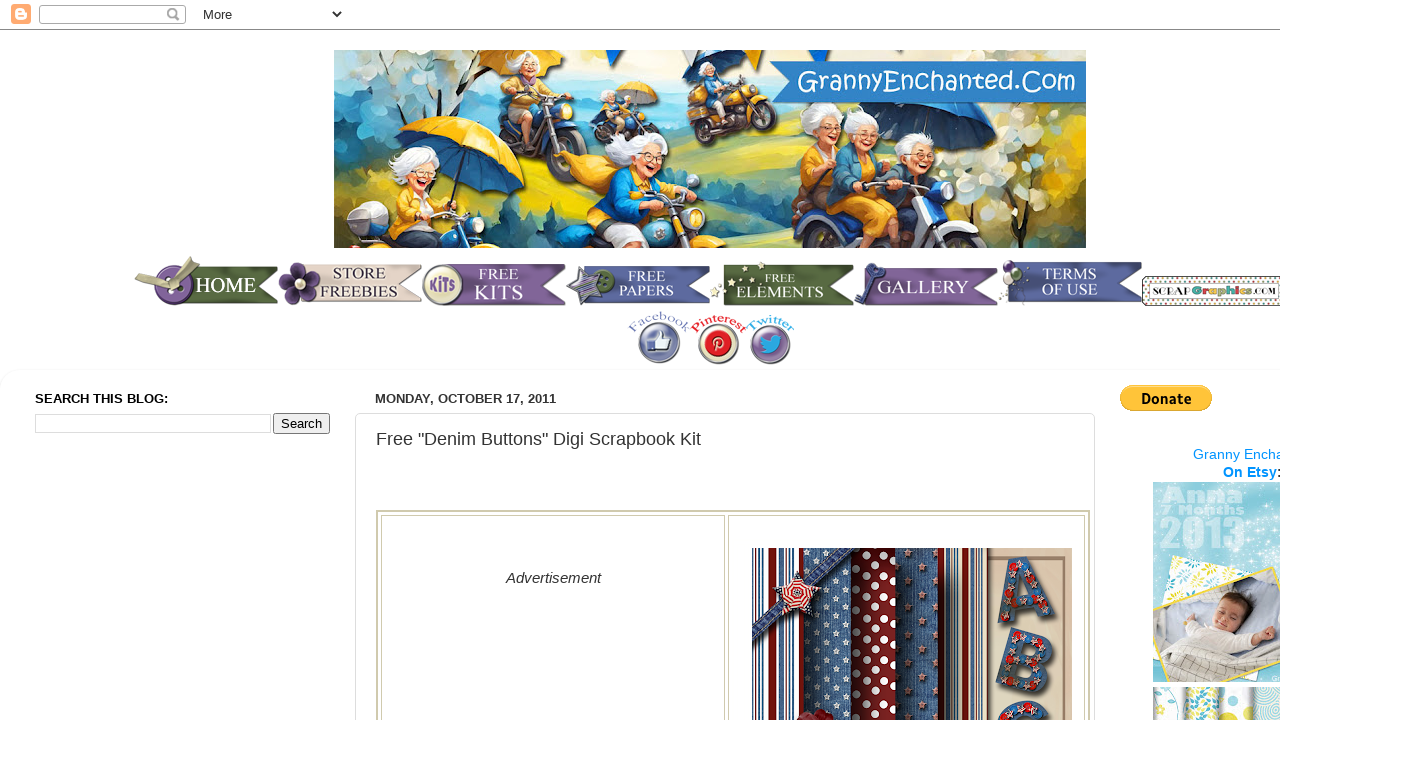

--- FILE ---
content_type: text/html; charset=UTF-8
request_url: https://scrapbookalphabet.blogspot.com/2011/10/denim-buttons-free-scrapbook-alphabet.html?showComment=1318887267993
body_size: 18299
content:
<!DOCTYPE html>
<html class='v2' dir='ltr' xmlns='http://www.w3.org/1999/xhtml' xmlns:b='http://www.google.com/2005/gml/b' xmlns:data='http://www.google.com/2005/gml/data' xmlns:expr='http://www.google.com/2005/gml/expr'>
<head>
<link href='https://www.blogger.com/static/v1/widgets/335934321-css_bundle_v2.css' rel='stylesheet' type='text/css'/>
<meta content='width=1100' name='viewport'/>
<meta content='text/html; charset=UTF-8' http-equiv='Content-Type'/>
<meta content='blogger' name='generator'/>
<link href='https://scrapbookalphabet.blogspot.com/favicon.ico' rel='icon' type='image/x-icon'/>
<link href='https://scrapbookalphabet.blogspot.com/2011/10/denim-buttons-free-scrapbook-alphabet.html' rel='canonical'/>
<link rel="alternate" type="application/atom+xml" title="GRANNY ENCHANTED&#39;S BLOG - Atom" href="https://scrapbookalphabet.blogspot.com/feeds/posts/default" />
<link rel="alternate" type="application/rss+xml" title="GRANNY ENCHANTED&#39;S BLOG - RSS" href="https://scrapbookalphabet.blogspot.com/feeds/posts/default?alt=rss" />
<link rel="service.post" type="application/atom+xml" title="GRANNY ENCHANTED&#39;S BLOG - Atom" href="https://www.blogger.com/feeds/5763344328058112149/posts/default" />

<link rel="alternate" type="application/atom+xml" title="GRANNY ENCHANTED&#39;S BLOG - Atom" href="https://scrapbookalphabet.blogspot.com/feeds/8581612009874047420/comments/default" />
<!--Can't find substitution for tag [blog.ieCssRetrofitLinks]-->
<link href='https://blogger.googleusercontent.com/img/b/R29vZ2xl/AVvXsEjI7EWc2xjDOgWCQywsRnXm-4-oV6rpSOwRRoyTErN2sQ2zoAIIUVctUnjbfr2YWahVEfPa9G3ZNyZbneEi7-VLbKDSxCnjEDwx1DTeZV5v3AMjwYmuP58389HDjVZRVvH0GtVLyhftmOA/s320/FREE+AMERICANA+SCRAPBOOK+PAPER+FOLDER+DOWNLOAD+KIT.png' rel='image_src'/>
<meta content='https://scrapbookalphabet.blogspot.com/2011/10/denim-buttons-free-scrapbook-alphabet.html' property='og:url'/>
<meta content='Free &quot;Denim Buttons&quot; Digi Scrapbook Kit' property='og:title'/>
<meta content='       Advertisement             This preview leads to 1 paper.  Kit is in  3parts.   For a large preview of this kit click here.       PART...' property='og:description'/>
<meta content='https://blogger.googleusercontent.com/img/b/R29vZ2xl/AVvXsEjI7EWc2xjDOgWCQywsRnXm-4-oV6rpSOwRRoyTErN2sQ2zoAIIUVctUnjbfr2YWahVEfPa9G3ZNyZbneEi7-VLbKDSxCnjEDwx1DTeZV5v3AMjwYmuP58389HDjVZRVvH0GtVLyhftmOA/w1200-h630-p-k-no-nu/FREE+AMERICANA+SCRAPBOOK+PAPER+FOLDER+DOWNLOAD+KIT.png' property='og:image'/>
<title>GRANNY ENCHANTED'S BLOG: Free "Denim Buttons" Digi Scrapbook Kit</title>
<style id='page-skin-1' type='text/css'><!--
/*-----------------------------------------------
Blogger Template Style
Name:     Picture Window
Designer: Blogger
URL:      www.blogger.com
----------------------------------------------- */
/* Content
----------------------------------------------- */
body {
font: normal normal 15px Arial, Tahoma, Helvetica, FreeSans, sans-serif;
color: #333333;
background: transparent none no-repeat scroll center center;
}
html body .region-inner {
min-width: 0;
max-width: 100%;
width: auto;
}
.content-outer {
font-size: 90%;
}
a:link {
text-decoration:none;
color: #0094ff;
}
a:visited {
text-decoration:none;
color: #0b5394;
}
a:hover {
text-decoration:underline;
color: #6aa84f;
}
.content-outer {
background: transparent none repeat scroll top left;
-moz-border-radius: 0;
-webkit-border-radius: 0;
-goog-ms-border-radius: 0;
border-radius: 0;
-moz-box-shadow: 0 0 0 rgba(0, 0, 0, .15);
-webkit-box-shadow: 0 0 0 rgba(0, 0, 0, .15);
-goog-ms-box-shadow: 0 0 0 rgba(0, 0, 0, .15);
box-shadow: 0 0 0 rgba(0, 0, 0, .15);
margin: 20px auto;
}
.content-inner {
padding: 0;
}
/* Header
----------------------------------------------- */
.header-outer {
background: transparent none repeat-x scroll top left;
_background-image: none;
color: #254c74;
-moz-border-radius: 0;
-webkit-border-radius: 0;
-goog-ms-border-radius: 0;
border-radius: 0;
}
.Header img, .Header #header-inner {
-moz-border-radius: 0;
-webkit-border-radius: 0;
-goog-ms-border-radius: 0;
border-radius: 0;
}
.header-inner .Header .titlewrapper,
.header-inner .Header .descriptionwrapper {
padding-left: 0;
padding-right: 0;
}
.Header h1 {
font: normal normal 36px Arial, Tahoma, Helvetica, FreeSans, sans-serif;
text-shadow: 1px 1px 3px rgba(0, 0, 0, 0.3);
}
.Header h1 a {
color: #254c74;
}
.Header .description {
font-size: 130%;
}
/* Tabs
----------------------------------------------- */
.tabs-inner {
margin: .5em 20px 0;
padding: 0;
}
.tabs-inner .section {
margin: 0;
}
.tabs-inner .widget ul {
padding: 0;
background: transparent none repeat scroll bottom;
-moz-border-radius: 0;
-webkit-border-radius: 0;
-goog-ms-border-radius: 0;
border-radius: 0;
}
.tabs-inner .widget li {
border: none;
}
.tabs-inner .widget li a {
display: inline-block;
padding: .5em 1em;
margin-right: .25em;
color: #ffffff;
font: normal normal 15px Arial, Tahoma, Helvetica, FreeSans, sans-serif;
-moz-border-radius: 10px 10px 0 0;
-webkit-border-top-left-radius: 10px;
-webkit-border-top-right-radius: 10px;
-goog-ms-border-radius: 10px 10px 0 0;
border-radius: 10px 10px 0 0;
background: transparent url(//www.blogblog.com/1kt/transparent/black50.png) repeat scroll top left;
border-right: 1px solid #1a3d61;
}
.tabs-inner .widget li:first-child a {
padding-left: 1.25em;
-moz-border-radius-topleft: 10px;
-moz-border-radius-bottomleft: 0;
-webkit-border-top-left-radius: 10px;
-webkit-border-bottom-left-radius: 0;
-goog-ms-border-top-left-radius: 10px;
-goog-ms-border-bottom-left-radius: 0;
border-top-left-radius: 10px;
border-bottom-left-radius: 0;
}
.tabs-inner .widget li.selected a,
.tabs-inner .widget li a:hover {
position: relative;
z-index: 1;
background: #93c47d url(//www.blogblog.com/1kt/transparent/white80.png) repeat scroll bottom;
color: #336699;
-moz-box-shadow: 0 0 3px rgba(0, 0, 0, .15);
-webkit-box-shadow: 0 0 3px rgba(0, 0, 0, .15);
-goog-ms-box-shadow: 0 0 3px rgba(0, 0, 0, .15);
box-shadow: 0 0 3px rgba(0, 0, 0, .15);
}
/* Headings
----------------------------------------------- */
h2 {
font: bold normal 13px Arial, Tahoma, Helvetica, FreeSans, sans-serif;
text-transform: uppercase;
color: #000000;
margin: .5em 0;
}
/* Main
----------------------------------------------- */
.main-outer {
background: transparent url(//www.blogblog.com/1kt/transparent/white80.png) repeat scroll top left;
-moz-border-radius: 20px 20px 0 0;
-webkit-border-top-left-radius: 20px;
-webkit-border-top-right-radius: 20px;
-webkit-border-bottom-left-radius: 0;
-webkit-border-bottom-right-radius: 0;
-goog-ms-border-radius: 20px 20px 0 0;
border-radius: 20px 20px 0 0;
-moz-box-shadow: 0 1px 3px rgba(0, 0, 0, .15);
-webkit-box-shadow: 0 1px 3px rgba(0, 0, 0, .15);
-goog-ms-box-shadow: 0 1px 3px rgba(0, 0, 0, .15);
box-shadow: 0 1px 3px rgba(0, 0, 0, .15);
}
.main-inner {
padding: 15px 20px 20px;
}
.main-inner .column-center-inner {
padding: 0 0;
}
.main-inner .column-left-inner {
padding-left: 0;
}
.main-inner .column-right-inner {
padding-right: 0;
}
/* Posts
----------------------------------------------- */
h3.post-title {
margin: 0;
font: normal normal 18px Arial, Tahoma, Helvetica, FreeSans, sans-serif;
}
.comments h4 {
margin: 1em 0 0;
font: normal normal 18px Arial, Tahoma, Helvetica, FreeSans, sans-serif;
}
.date-header span {
color: #333333;
}
.post-outer {
background-color: transparent;
border: solid 1px #dddddd;
-moz-border-radius: 5px;
-webkit-border-radius: 5px;
border-radius: 5px;
-goog-ms-border-radius: 5px;
padding: 15px 20px;
margin: 0 -20px 20px;
}
.post-body {
line-height: 1.4;
font-size: 110%;
position: relative;
}
.post-header {
margin: 0 0 1.5em;
color: #0a0000;
line-height: 1.6;
}
.post-footer {
margin: .5em 0 0;
color: #0a0000;
line-height: 1.6;
}
#blog-pager {
font-size: 140%
}
#comments .comment-author {
padding-top: 1.5em;
border-top: dashed 1px #ccc;
border-top: dashed 1px rgba(128, 128, 128, .5);
background-position: 0 1.5em;
}
#comments .comment-author:first-child {
padding-top: 0;
border-top: none;
}
.avatar-image-container {
margin: .2em 0 0;
}
/* Comments
----------------------------------------------- */
.comments .comments-content .icon.blog-author {
background-repeat: no-repeat;
background-image: url([data-uri]);
}
.comments .comments-content .loadmore a {
border-top: 1px solid #6aa84f;
border-bottom: 1px solid #6aa84f;
}
.comments .continue {
border-top: 2px solid #6aa84f;
}
/* Widgets
----------------------------------------------- */
.widget ul, .widget #ArchiveList ul.flat {
padding: 0;
list-style: none;
}
.widget ul li, .widget #ArchiveList ul.flat li {
border-top: dashed 1px #ccc;
border-top: dashed 1px rgba(128, 128, 128, .5);
}
.widget ul li:first-child, .widget #ArchiveList ul.flat li:first-child {
border-top: none;
}
.widget .post-body ul {
list-style: disc;
}
.widget .post-body ul li {
border: none;
}
/* Footer
----------------------------------------------- */
.footer-outer {
color:#0e0101;
background: transparent url(//www.blogblog.com/1kt/transparent/black50.png) repeat scroll top left;
-moz-border-radius: 0 0 20px 20px;
-webkit-border-top-left-radius: 0;
-webkit-border-top-right-radius: 0;
-webkit-border-bottom-left-radius: 20px;
-webkit-border-bottom-right-radius: 20px;
-goog-ms-border-radius: 0 0 20px 20px;
border-radius: 0 0 20px 20px;
-moz-box-shadow: 0 1px 3px rgba(0, 0, 0, .15);
-webkit-box-shadow: 0 1px 3px rgba(0, 0, 0, .15);
-goog-ms-box-shadow: 0 1px 3px rgba(0, 0, 0, .15);
box-shadow: 0 1px 3px rgba(0, 0, 0, .15);
}
.footer-inner {
padding: 10px 20px 20px;
}
.footer-outer a {
color: #083452;
}
.footer-outer a:visited {
color: #852e18;
}
.footer-outer a:hover {
color: #33aaff;
}
.footer-outer .widget h2 {
color: #150101;
}
/* Mobile
----------------------------------------------- */
html body.mobile {
height: auto;
}
html body.mobile {
min-height: 480px;
background-size: 100% auto;
}
.mobile .body-fauxcolumn-outer {
background: transparent none repeat scroll top left;
}
html .mobile .mobile-date-outer, html .mobile .blog-pager {
border-bottom: none;
background: transparent url(//www.blogblog.com/1kt/transparent/white80.png) repeat scroll top left;
margin-bottom: 10px;
}
.mobile .date-outer {
background: transparent url(//www.blogblog.com/1kt/transparent/white80.png) repeat scroll top left;
}
.mobile .header-outer, .mobile .main-outer,
.mobile .post-outer, .mobile .footer-outer {
-moz-border-radius: 0;
-webkit-border-radius: 0;
-goog-ms-border-radius: 0;
border-radius: 0;
}
.mobile .content-outer,
.mobile .main-outer,
.mobile .post-outer {
background: inherit;
border: none;
}
.mobile .content-outer {
font-size: 100%;
}
.mobile-link-button {
background-color: #0094ff;
}
.mobile-link-button a:link, .mobile-link-button a:visited {
color: transparent;
}
.mobile-index-contents {
color: #333333;
}
.mobile .tabs-inner .PageList .widget-content {
background: #93c47d url(//www.blogblog.com/1kt/transparent/white80.png) repeat scroll bottom;
color: #336699;
}
.mobile .tabs-inner .PageList .widget-content .pagelist-arrow {
border-left: 1px solid #1a3d61;
}
#footer, .fixed_width #footer {background-color: #ffffff !important;}
.tabs-inner .PageList li a {background:#768ca0;}
.tabs-inner .PageList li a {margin-top:8px;} #header-inner img {margin: 0 auto !important;} #header-inner {text-align:center !important;}/* EasyTins Stick Widget */
.ET_floating {background:#ffffff !important; position:fixed !important; top:0; z-index:9999; box-shadow:0px 10px 4px -5px rgba(0,0,0,0.3); margin-top: 0; position:relative\9 !important;}
--></style>
<style id='template-skin-1' type='text/css'><!--
body {
min-width: 1420px;
}
.content-outer, .content-fauxcolumn-outer, .region-inner {
min-width: 1420px;
max-width: 1420px;
_width: 1420px;
}
.main-inner .columns {
padding-left: 340px;
padding-right: 310px;
}
.main-inner .fauxcolumn-center-outer {
left: 340px;
right: 310px;
/* IE6 does not respect left and right together */
_width: expression(this.parentNode.offsetWidth -
parseInt("340px") -
parseInt("310px") + 'px');
}
.main-inner .fauxcolumn-left-outer {
width: 340px;
}
.main-inner .fauxcolumn-right-outer {
width: 310px;
}
.main-inner .column-left-outer {
width: 340px;
right: 100%;
margin-left: -340px;
}
.main-inner .column-right-outer {
width: 310px;
margin-right: -310px;
}
#layout {
min-width: 0;
}
#layout .content-outer {
min-width: 0;
width: 800px;
}
#layout .region-inner {
min-width: 0;
width: auto;
}
--></style>
<link href='https://www.blogger.com/dyn-css/authorization.css?targetBlogID=5763344328058112149&amp;zx=686b60ba-8c4c-4821-9c1f-6632c2bca360' media='none' onload='if(media!=&#39;all&#39;)media=&#39;all&#39;' rel='stylesheet'/><noscript><link href='https://www.blogger.com/dyn-css/authorization.css?targetBlogID=5763344328058112149&amp;zx=686b60ba-8c4c-4821-9c1f-6632c2bca360' rel='stylesheet'/></noscript>
<meta name='google-adsense-platform-account' content='ca-host-pub-1556223355139109'/>
<meta name='google-adsense-platform-domain' content='blogspot.com'/>

<!-- data-ad-client=ca-pub-9929288985090986 -->

</head>
<body class='loading variant-open'>
<div class='navbar section' id='navbar'><div class='widget Navbar' data-version='1' id='Navbar1'><script type="text/javascript">
    function setAttributeOnload(object, attribute, val) {
      if(window.addEventListener) {
        window.addEventListener('load',
          function(){ object[attribute] = val; }, false);
      } else {
        window.attachEvent('onload', function(){ object[attribute] = val; });
      }
    }
  </script>
<div id="navbar-iframe-container"></div>
<script type="text/javascript" src="https://apis.google.com/js/platform.js"></script>
<script type="text/javascript">
      gapi.load("gapi.iframes:gapi.iframes.style.bubble", function() {
        if (gapi.iframes && gapi.iframes.getContext) {
          gapi.iframes.getContext().openChild({
              url: 'https://www.blogger.com/navbar/5763344328058112149?po\x3d8581612009874047420\x26origin\x3dhttps://scrapbookalphabet.blogspot.com',
              where: document.getElementById("navbar-iframe-container"),
              id: "navbar-iframe"
          });
        }
      });
    </script><script type="text/javascript">
(function() {
var script = document.createElement('script');
script.type = 'text/javascript';
script.src = '//pagead2.googlesyndication.com/pagead/js/google_top_exp.js';
var head = document.getElementsByTagName('head')[0];
if (head) {
head.appendChild(script);
}})();
</script>
</div></div>
<div class='body-fauxcolumns'>
<div class='fauxcolumn-outer body-fauxcolumn-outer'>
<div class='cap-top'>
<div class='cap-left'></div>
<div class='cap-right'></div>
</div>
<div class='fauxborder-left'>
<div class='fauxborder-right'></div>
<div class='fauxcolumn-inner'>
</div>
</div>
<div class='cap-bottom'>
<div class='cap-left'></div>
<div class='cap-right'></div>
</div>
</div>
</div>
<div class='content'>
<div class='content-fauxcolumns'>
<div class='fauxcolumn-outer content-fauxcolumn-outer'>
<div class='cap-top'>
<div class='cap-left'></div>
<div class='cap-right'></div>
</div>
<div class='fauxborder-left'>
<div class='fauxborder-right'></div>
<div class='fauxcolumn-inner'>
</div>
</div>
<div class='cap-bottom'>
<div class='cap-left'></div>
<div class='cap-right'></div>
</div>
</div>
</div>
<div class='content-outer'>
<div class='content-cap-top cap-top'>
<div class='cap-left'></div>
<div class='cap-right'></div>
</div>
<div class='fauxborder-left content-fauxborder-left'>
<div class='fauxborder-right content-fauxborder-right'></div>
<div class='content-inner'>
<header>
<div class='header-outer'>
<div class='header-cap-top cap-top'>
<div class='cap-left'></div>
<div class='cap-right'></div>
</div>
<div class='fauxborder-left header-fauxborder-left'>
<div class='fauxborder-right header-fauxborder-right'></div>
<div class='region-inner header-inner'>
<div class='header section' id='header'><div class='widget Header' data-version='1' id='Header1'>
<div id='header-inner'>
<a href='https://scrapbookalphabet.blogspot.com/' style='display: block'>
<img alt='GRANNY ENCHANTED&#39;S BLOG' height='198px; ' id='Header1_headerimg' src='https://blogger.googleusercontent.com/img/a/AVvXsEhZAMReI3yyMhg-DCF-Q0pZJXs1eBTpKgn1HeBCplUxJoR8v2QJllX_9I_Zp-kmH8eaB2dJyet3KrOjVXKKNgAlnacdNjj-uJjks5UtZ2Aa07eahT1c0Db-5xDKYqY8jr10A9X-t2k_qm0cCe9cgLAiLeIzGk3hG-Znne1qeL03evG-izme3nuBWYJ3-Tps=s752' style='display: block' width='752px; '/>
</a>
</div>
</div></div>
</div>
</div>
<div class='header-cap-bottom cap-bottom'>
<div class='cap-left'></div>
<div class='cap-right'></div>
</div>
</div>
</header>
<div class='tabs-outer'>
<div class='tabs-cap-top cap-top'>
<div class='cap-left'></div>
<div class='cap-right'></div>
</div>
<div class='fauxborder-left tabs-fauxborder-left'>
<div class='fauxborder-right tabs-fauxborder-right'></div>
<div class='region-inner tabs-inner'>
<div class='tabs section' id='crosscol'><div class='widget HTML' data-version='1' id='HTML6'>
<div class='widget-content'>
<div dir="ltr" style="text-align: left;" trbidi="on">
<div dir="ltr" style="text-align: left;" trbidi="on">
<div style="text-align: center;"><a href="https://grannyenchanted.blogspot.com/" style="text-align: start;"><img border="0" src="https://blogger.googleusercontent.com/img/b/R29vZ2xl/AVvXsEiZzSrRrHgGRhG0p5zasQfgeS9-cX4X9I_r_Zd5dVOvE4POb9bE6hPeRiISeTHq8tvdic-JX-3aUjVQfEH_jU3IO9ONXFifyxbA7OCK_uyq9L6VpT8MEH5z-UFiVi9LuT3jVih8_THxgZpO/s1600/HOME2.png" /></a><a href="https://grannyenchanted.blogspot.com/p/grans-digi-store.html" style="text-align: left;"><img border="0" src="https://blogger.googleusercontent.com/img/b/R29vZ2xl/AVvXsEgm3zhphYJHJqynXlINrbkpCUk7-J9sAZmHGYoGngWA1P97S8tdVAlAxXddR1gBKJ_3SMc2zV6sFoAVOGEET2KVDStBbXDYkA2INEc8mlyBEOJR45cYryy4poudgM64EH5FQDNoMabCNK2G/s1600/STORE+FR2.png" /></a><a href="https://grannyenchanted.blogspot.com/2022/07/free-digital-scrapbook-paper-pack.html" style="text-align: left;"><img border="0" src="https://blogger.googleusercontent.com/img/b/R29vZ2xl/AVvXsEgR6mTz2uQBEKKiBnjJD9I3X5S5jxFaTTQDdCf7iddsX3neKiL9Z29ldf_w7dxqa6CH55Co59FdJvcLFkZyE-vl6z8Nm-4RhvPCpzjPmtAjnJ_ejLIXG8HGEeqkj3-QFTz4feVPBl_E9zKU/s1600/KITS2.png" /></a><a href="https://grannyenchanted.blogspot.com/2022/07/free-digital-scrapbook-paper-pack.html" style="text-align: left;"><img border="0" src="https://blogger.googleusercontent.com/img/b/R29vZ2xl/AVvXsEi6IkNLd6eT4XOA8t_yOa_xWVy0kBS4RgRsz9fkqvR0as7E6yNHPAu_x_255OiYdXDnRc9kQrLoBnMevI1IO2tpKvyl75qBLKLWUGdpsno_j8oHMr8iHJngZOenZp-2TE7qximqgfu1dsDA/s1600/PAPER+FR.png" style="text-align: center;" /></a><a href="https://grannyenchanted.blogspot.com/p/digi-scrap-freebies.html" style="text-align: left;"><img border="0" src="https://blogger.googleusercontent.com/img/b/R29vZ2xl/AVvXsEhxoGND5Nmbfhc2xBFNHo3WhrWhBENKO7CHHGNuQCqX56uiAqbOeAVmMQ7XT7AY3c6MAyG2viK6SMStocQQz0mnljsnC8XL9rv55PdcKxPHDc684tolOLty7Gj30h-fGKi8Yi9OB2bXs8dB/s1600/ELE+FR.png" style="text-align: center;" /></a><a href="https://grannyenchanted.blogspot.com/p/gallery.html" style="text-align: left;" target=""><img border="0" src="https://blogger.googleusercontent.com/img/b/R29vZ2xl/AVvXsEg9MsgMAbNt8VvGsfFEcbgXFivfo7xeFn86YfNzlxAt6RB1mI9CDOowJWDDD__aEuhxo66OPkB02ocSpDUFGEju1FiBcK_VQXx1bluzYxgs-yY-dS3GH4yYcFaCKhPLDTVPIJn-bhDwLu93/s1600/GALLERY.png" style="text-align: center;" /></a><a href="https://grannyenchanted.blogspot.com/p/terms-of-use.html"><img border="0" src="https://blogger.googleusercontent.com/img/b/R29vZ2xl/AVvXsEiy9o01FW7eFt4eHXHwgh-6U7NmcNN_ojM3La7r4lLU3lrlk_aqZz0urOCyeg1ThJRNmd1vQxBtyWaNTNnvwWD7ycyOXQgoRZL1OrTeRiUL-8gefK-IY7wlToygzdWwI-34kthzVfhPnGKM/s1600/TOU.png" /></a><a href="http://scrapgraphics.blogspot.com/2014/09/free-digital-scrapbook-type-directory.html" target=""><img border="0" src="https://blogger.googleusercontent.com/img/b/R29vZ2xl/AVvXsEiK_h6cTd0jDD4UFyEsf2M1hQSQKeJHl_67s6A5Hbg1PElBpxSJ1McSrS9Zk1Rckvdjzv9SwqiRklXmR6FeENWVONzLGh_aTrXXSAcKei6exvMvvuwdiDUxhrr30iauhJBcjyGm5DOPHQz2/s1600/sg.png" /></a></div><div style="text-align: center;"><a href="https://www.facebook.com/pages/Granny-Enchanted/199350783463578?ref=stream" target="_blank"><img border="0" src="https://blogger.googleusercontent.com/img/b/R29vZ2xl/AVvXsEjcimA3aAs9VzSW93lX-raM8s0DjhgugTjJBhQMX3WUuqW9ws5_nfBy1yRcsZgxb3WifR4ZvOD0l3cYFoCXtmJAt-eW9fRzamoE-PHgyxMK5cWB5jjNLAi3FQAlvE09wU5XukjmGUmSrHpQ/s1600/fb.png" /></a><a href="http://pinterest.com/grannyenchanted/free-digital-scrapbook/" target="_blank"><img border="0" src="https://blogger.googleusercontent.com/img/b/R29vZ2xl/AVvXsEg_nMSkx5_0i0VNZqWN9CgOjc0aYuzLEs3Zi4xxe_YunQ7ELR67o1HZzOHE7oFBZzJSAdLFIpVhk2HM_ul-McsJc-9r1nq3-PNif_VHxHZOQeCTCzdkZFQMR08hhEx4pAVTG_YpLF1q3t89/s1600/pIN.png" /></a><a href="https://twitter.com/GrannyEnchanted" target="_blank"><img border="0" src="https://blogger.googleusercontent.com/img/b/R29vZ2xl/AVvXsEjEe-BV9PdcnfrwE96BT9sdZBcep7vgGk8QlZRHTNP1SPQOjn5bvo1En-BKW7ogy20cYG5RZdu3BqY6UFuE2w1AQqYc4xbGoSuJINBqMATzBZhoNkKhF4f_yjJMcevgc0v955EyQ03GURFK/s1600/tw.png" /></a></div>
</div>
</div>
</div>
<div class='clear'></div>
</div></div>
<div class='tabs no-items section' id='crosscol-overflow'></div>
</div>
</div>
<div class='tabs-cap-bottom cap-bottom'>
<div class='cap-left'></div>
<div class='cap-right'></div>
</div>
</div>
<div class='main-outer'>
<div class='main-cap-top cap-top'>
<div class='cap-left'></div>
<div class='cap-right'></div>
</div>
<div class='fauxborder-left main-fauxborder-left'>
<div class='fauxborder-right main-fauxborder-right'></div>
<div class='region-inner main-inner'>
<div class='columns fauxcolumns'>
<div class='fauxcolumn-outer fauxcolumn-center-outer'>
<div class='cap-top'>
<div class='cap-left'></div>
<div class='cap-right'></div>
</div>
<div class='fauxborder-left'>
<div class='fauxborder-right'></div>
<div class='fauxcolumn-inner'>
</div>
</div>
<div class='cap-bottom'>
<div class='cap-left'></div>
<div class='cap-right'></div>
</div>
</div>
<div class='fauxcolumn-outer fauxcolumn-left-outer'>
<div class='cap-top'>
<div class='cap-left'></div>
<div class='cap-right'></div>
</div>
<div class='fauxborder-left'>
<div class='fauxborder-right'></div>
<div class='fauxcolumn-inner'>
</div>
</div>
<div class='cap-bottom'>
<div class='cap-left'></div>
<div class='cap-right'></div>
</div>
</div>
<div class='fauxcolumn-outer fauxcolumn-right-outer'>
<div class='cap-top'>
<div class='cap-left'></div>
<div class='cap-right'></div>
</div>
<div class='fauxborder-left'>
<div class='fauxborder-right'></div>
<div class='fauxcolumn-inner'>
</div>
</div>
<div class='cap-bottom'>
<div class='cap-left'></div>
<div class='cap-right'></div>
</div>
</div>
<!-- corrects IE6 width calculation -->
<div class='columns-inner'>
<div class='column-center-outer'>
<div class='column-center-inner'>
<div class='main section' id='main'><div class='widget Blog' data-version='1' id='Blog1'>
<div class='blog-posts hfeed'>

          <div class="date-outer">
        
<h2 class='date-header'><span>Monday, October 17, 2011</span></h2>

          <div class="date-posts">
        
<div class='post-outer'>
<div class='post hentry' itemscope='itemscope' itemtype='http://schema.org/BlogPosting'>
<a name='8581612009874047420'></a>
<h3 class='post-title entry-title' itemprop='name'>
Free "Denim Buttons" Digi Scrapbook Kit
</h3>
<div class='post-header'>
<div class='post-header-line-1'></div>
</div>
<div class='post-body entry-content' id='post-body-8581612009874047420' itemprop='articleBody'>
<div dir="ltr" style="text-align: left;" trbidi="on">
<tr">
</tr"><br />
<div class="MsoNormal" style="margin-bottom: 0.0001pt; text-align: center;">
<br />
<table align="center" border="2" bordercolor="#DICAAE" cellpadding="3" cellspacing="3" style="text-align: left;"><tbody>
<tr><td><div style="text-align: center;">
<i>Advertisement</i><br />
<i><script type="text/javascript">
<!--
google_ad_client = "ca-pub-";
/* a2 */
google_ad_slot = "2409671981";
google_ad_width = 336;
google_ad_height = 280;
//-->
</script>
<script src="//pagead2.googlesyndication.com/pagead/show_ads.js" type="text/javascript">
</script>
</i></div>
<div style="text-align: center;">
<i>
</i></div>
</td><td><br />
<table border="2" bordercolor="#FFFFFE" cellpadding="3" cellspacing="3"><tbody>
<tr><td></td><td><div style="background-color: #fffffe;">
<a href="https://docs.google.com/leaf?id=0B_3Tc5u4qdSOYTVjMGE3ODMtMzc3OC00OGQ2LWEyZmQtYTE4Zjg1NzBjZjJj&amp;hl=en_US" target="_blank"><img border="0" height="320" oda="true" src="https://blogger.googleusercontent.com/img/b/R29vZ2xl/AVvXsEjI7EWc2xjDOgWCQywsRnXm-4-oV6rpSOwRRoyTErN2sQ2zoAIIUVctUnjbfr2YWahVEfPa9G3ZNyZbneEi7-VLbKDSxCnjEDwx1DTeZV5v3AMjwYmuP58389HDjVZRVvH0GtVLyhftmOA/s320/FREE+AMERICANA+SCRAPBOOK+PAPER+FOLDER+DOWNLOAD+KIT.png" width="320" /></a><span id="goog_1366606613"></span></div>
<div style="background-color: #fffffe;">
<a href="https://docs.google.com/leaf?id=0B_3Tc5u4qdSOYTVjMGE3ODMtMzc3OC00OGQ2LWEyZmQtYTE4Zjg1NzBjZjJj&amp;hl=en_US" target="_blank">This preview leads to 1 paper. &nbsp;Kit is in &nbsp;3parts.</a></div>
<div style="background-color: #fffffe;">
<a href="https://blogger.googleusercontent.com/img/b/R29vZ2xl/AVvXsEjI7EWc2xjDOgWCQywsRnXm-4-oV6rpSOwRRoyTErN2sQ2zoAIIUVctUnjbfr2YWahVEfPa9G3ZNyZbneEi7-VLbKDSxCnjEDwx1DTeZV5v3AMjwYmuP58389HDjVZRVvH0GtVLyhftmOA/s1600/FREE+AMERICANA+SCRAPBOOK+PAPER+FOLDER+DOWNLOAD+KIT.png" target="_blank">For a large preview of this kit click here.</a></div>
</td></tr>
</tbody></table>
</td></tr>
<tr><td><a href="http://scrapbookalphabet.blogspot.com/2011/11/denim-buttons-free-digital-scrapbook.html" style="background-color: #fffffe;" target="_blank"><img src="https://blogger.googleusercontent.com/img/b/R29vZ2xl/AVvXsEj0RrsPNcp5K6IS8qVinIk6q3SvCEWD8koGUruVQNvWevrKx5eW9aOGtjMVJkVEXVyaGaD108N82T-LdT37cKfnv349FIOzrzH79Ya3ZQ3JiSeZkHSmuJjBb7CDX5qMLY9vNXAWO4YBi-I/s320/FREE-DENIM-BUTTONS-ALPHABET.png" /></a><br />
<div style="text-align: center;">
<b>PART 1&nbsp;</b></div>
</td><td><br />
<div style="text-align: center;">
<i>Advertisement</i><br />
<i><script type="text/javascript">
<!--
google_ad_client = "ca-pub-";
/* a2 */
google_ad_slot = "2409671981";
google_ad_width = 336;
google_ad_height = 280;
//-->
</script>
<script src="//pagead2.googlesyndication.com/pagead/show_ads.js" type="text/javascript">
</script>
</i></div>
<div style="text-align: center;">
<i>
</i></div>
</td></tr>
<tr><td><br />
<div style="text-align: center;">
<i>Advertisement</i><br />
<i><script type="text/javascript">
<!--
google_ad_client = "ca-pub-";
/* a2 */
google_ad_slot = "2409671981";
google_ad_width = 336;
google_ad_height = 280;
//-->
</script>
<script src="//pagead2.googlesyndication.com/pagead/show_ads.js" type="text/javascript">
</script>
</i></div>
<div style="text-align: center;">
<i>
</i></div>
</td><td><a href="http://scrapbookalphabet.blogspot.com/2012/01/free-denim-buttons-digi-scrapbook-paper.html" style="background-color: #fffffe;" target="_blank"><img src="https://blogger.googleusercontent.com/img/b/R29vZ2xl/AVvXsEh3XFrI6KUIkh-o8FbwLvIofknKv8rxNck8kF_d-79_lDK0Dev5RqIesW19xWAFvFwAg0ibZnC5Sc3ILbcytZwkJfuQexAoukWktfmYcG2bUw68jSUQ5ebdNmTEjUbvaPnsv6emQtd8xFFZ/s320/denim-buttons-papers.png" /></a><br />
<div style="text-align: center;">
<b>PART 2&nbsp;</b></div>
</td></tr>
<tr><td><a href="http://scrapbookalphabet.blogspot.com/2012/01/free-denim-buttons-digi-scrapbook-paper_03.html" style="background-color: #fffffe;" target="_blank"><img src="https://blogger.googleusercontent.com/img/b/R29vZ2xl/AVvXsEi7O3-QweNEnqD_u1kR113oH9Yn9kV8N2eNusPz4vldUHxEyKyLXQh_JbKHkSD6q1GQaN2qLAxP2TctMzeGvFI1r0EKc06H-JYEVftTXJTvDvxVQ3KvMi1bb8WceEGqQq5lEhdEgAMaDJEU/s320/denim-buttons-elements-GE.png" /></a><br />
<div style="text-align: center;">
<b>PART 3&nbsp;</b></div>
</td><td><a href="http://www.amazon.com/gp/product/B003M6DB8C/ref=as_li_ss_tl?ie=UTF8&amp;tag=shecsjoh-20&amp;linkCode=as2&amp;camp=217145&amp;creative=399369&amp;creativeASIN=B003M6DB8C" style="color: #852e18; font-family: Arial, Tahoma, Helvetica, FreeSans, sans-serif; font-size: 15px; line-height: 20px; text-align: center;"><img border="0" src="https://lh3.googleusercontent.com/blogger_img_proxy/AEn0k_tS7l-Na_BFb46Wm2nb6Ox838pR-E7cL8z7PmgnwjXen9mMuo1D9spoSqWG8Xf2jCIXmcWmSPu9TRdzqL-vWFMOARKazHtW8MwB6OFanEKMwQCfek9EYddUgGjVsnSEdsnuU1go2Cs=s0-d" style="border-bottom-style: none; border-color: initial; border-image: initial; border-left-style: none; border-right-style: none; border-top-style: none; border-width: initial; position: relative;"></a><span style="background-color: #bfa481; color: #333333; font-family: Arial, Tahoma, Helvetica, FreeSans, sans-serif; font-size: 15px; line-height: 20px;">&nbsp;</span>&nbsp;</td></tr>
</tbody></table>
<div style="text-align: left;">
DEN KIT 0321</div>
</div>
</div>
<div style='clear: both;'></div>
</div>
<div class='post-footer'>
<div class='post-footer-line post-footer-line-1'><span class='post-author vcard'>
Posted by
<span class='fn'>
<a href='https://www.blogger.com/profile/03763753306628440745' itemprop='author' rel='author' title='author profile'>
Sheryl CS Johnson
</a>
</span>
</span>
<span class='post-timestamp'>
at
<a class='timestamp-link' href='https://scrapbookalphabet.blogspot.com/2011/10/denim-buttons-free-scrapbook-alphabet.html' itemprop='url' rel='bookmark' title='permanent link'><abbr class='published' itemprop='datePublished' title='2011-10-17T05:16:00-07:00'>10/17/2011 05:16:00 AM</abbr></a>
</span>
<span class='post-comment-link'>
</span>
<span class='post-icons'>
<span class='item-action'>
<a href='https://www.blogger.com/email-post/5763344328058112149/8581612009874047420' title='Email Post'>
<img alt="" class="icon-action" height="13" src="//img1.blogblog.com/img/icon18_email.gif" width="18">
</a>
</span>
<span class='item-control blog-admin pid-2102315776'>
<a href='https://www.blogger.com/post-edit.g?blogID=5763344328058112149&postID=8581612009874047420&from=pencil' title='Edit Post'>
<img alt='' class='icon-action' height='18' src='https://resources.blogblog.com/img/icon18_edit_allbkg.gif' width='18'/>
</a>
</span>
</span>
<div class='post-share-buttons goog-inline-block'>
<a class='goog-inline-block share-button sb-email' href='https://www.blogger.com/share-post.g?blogID=5763344328058112149&postID=8581612009874047420&target=email' target='_blank' title='Email This'><span class='share-button-link-text'>Email This</span></a><a class='goog-inline-block share-button sb-blog' href='https://www.blogger.com/share-post.g?blogID=5763344328058112149&postID=8581612009874047420&target=blog' onclick='window.open(this.href, "_blank", "height=270,width=475"); return false;' target='_blank' title='BlogThis!'><span class='share-button-link-text'>BlogThis!</span></a><a class='goog-inline-block share-button sb-twitter' href='https://www.blogger.com/share-post.g?blogID=5763344328058112149&postID=8581612009874047420&target=twitter' target='_blank' title='Share to X'><span class='share-button-link-text'>Share to X</span></a><a class='goog-inline-block share-button sb-facebook' href='https://www.blogger.com/share-post.g?blogID=5763344328058112149&postID=8581612009874047420&target=facebook' onclick='window.open(this.href, "_blank", "height=430,width=640"); return false;' target='_blank' title='Share to Facebook'><span class='share-button-link-text'>Share to Facebook</span></a><a class='goog-inline-block share-button sb-pinterest' href='https://www.blogger.com/share-post.g?blogID=5763344328058112149&postID=8581612009874047420&target=pinterest' target='_blank' title='Share to Pinterest'><span class='share-button-link-text'>Share to Pinterest</span></a>
</div>
</div>
<div class='post-footer-line post-footer-line-2'><span class='post-labels'>
Labels:
<a href='https://scrapbookalphabet.blogspot.com/search/label/X' rel='tag'>X</a>
</span>
</div>
<div class='post-footer-line post-footer-line-3'><span class='post-location'>
</span>
</div>
</div>
</div>
<div class='comments' id='comments'>
<a name='comments'></a>
<h4>5 comments:</h4>
<div id='Blog1_comments-block-wrapper'>
<dl class='avatar-comment-indent' id='comments-block'>
<dt class='comment-author ' id='c3845922153240247397'>
<a name='c3845922153240247397'></a>
<div class="avatar-image-container avatar-stock"><span dir="ltr"><a href="https://www.blogger.com/profile/14881799538610024797" target="" rel="nofollow" onclick="" class="avatar-hovercard" id="av-3845922153240247397-14881799538610024797"><img src="//www.blogger.com/img/blogger_logo_round_35.png" width="35" height="35" alt="" title="jayleigh3">

</a></span></div>
<a href='https://www.blogger.com/profile/14881799538610024797' rel='nofollow'>jayleigh3</a>
said...
</dt>
<dd class='comment-body' id='Blog1_cmt-3845922153240247397'>
<p>
i do like your kits very much. i am not sure though about the sizing on the papers - in the newspaper alpha kit with the old hats and the Model T, when i downloaded from your little strip thingy, did i just get 4x4s? Do i need to re-download the papers for 12x12 or are the 4x4s hi rez enough so that i can enlarge them for my needs? i scrap 8.5x11. Anyway - i like your designs very much and they are worth the time it takes to download them piece by piece.
</p>
</dd>
<dd class='comment-footer'>
<span class='comment-timestamp'>
<a href='https://scrapbookalphabet.blogspot.com/2011/10/denim-buttons-free-scrapbook-alphabet.html?showComment=1318864451203#c3845922153240247397' title='comment permalink'>
October 17, 2011 at 8:14&#8239;AM
</a>
<span class='item-control blog-admin pid-2036286669'>
<a class='comment-delete' href='https://www.blogger.com/comment/delete/5763344328058112149/3845922153240247397' title='Delete Comment'>
<img src='https://resources.blogblog.com/img/icon_delete13.gif'/>
</a>
</span>
</span>
</dd>
<dt class='comment-author blog-author' id='c8981239307768298627'>
<a name='c8981239307768298627'></a>
<div class="avatar-image-container vcard"><span dir="ltr"><a href="https://www.blogger.com/profile/03763753306628440745" target="" rel="nofollow" onclick="" class="avatar-hovercard" id="av-8981239307768298627-03763753306628440745"><img src="https://resources.blogblog.com/img/blank.gif" width="35" height="35" class="delayLoad" style="display: none;" longdesc="//4.bp.blogspot.com/-rKFyoCqYvzU/Z0HR5Vnv0yI/AAAAAAAAYUg/V4GNAW6LjrgXfOfILC6Avm-bZe1iiw09QCK4BGAYYCw/s35/Untitled-1.png" alt="" title="Sheryl CS Johnson">

<noscript><img src="//4.bp.blogspot.com/-rKFyoCqYvzU/Z0HR5Vnv0yI/AAAAAAAAYUg/V4GNAW6LjrgXfOfILC6Avm-bZe1iiw09QCK4BGAYYCw/s35/Untitled-1.png" width="35" height="35" class="photo" alt=""></noscript></a></span></div>
<a href='https://www.blogger.com/profile/03763753306628440745' rel='nofollow'>Sheryl CS Johnson</a>
said...
</dt>
<dd class='comment-body' id='Blog1_cmt-8981239307768298627'>
<p>
If you are not downloading paper from the 12x12 link you are only getting a 4x4&quot; paper.  You can try stretching the 4x4 but it can turn out pixilated.  I too scrapbook in 8.5x11.  I open the 12x12 papers in Photoshop and paste them onto my 8.5x11 project.  They&#39;re too big so I cut them to size.  The biggest reason I offer in 12x12 and not 8.5x11 is... Oh, how embarrassing, everyone else does. Here&#39;s my little tutorial page on how to get images (I&#39;ve started adding a zip file for the alphabets.  The link is above them in text) http://scrapbookalphabet.blogspot.com/2011/09/general-instructions-and-tips.html  If you have a specific paper you want in an 8.5x11, I would love to resize it and tack it to the kit post for you.  Just let me know.
</p>
</dd>
<dd class='comment-footer'>
<span class='comment-timestamp'>
<a href='https://scrapbookalphabet.blogspot.com/2011/10/denim-buttons-free-scrapbook-alphabet.html?showComment=1318865124446#c8981239307768298627' title='comment permalink'>
October 17, 2011 at 8:25&#8239;AM
</a>
<span class='item-control blog-admin pid-2102315776'>
<a class='comment-delete' href='https://www.blogger.com/comment/delete/5763344328058112149/8981239307768298627' title='Delete Comment'>
<img src='https://resources.blogblog.com/img/icon_delete13.gif'/>
</a>
</span>
</span>
</dd>
<dt class='comment-author ' id='c7073989033750466710'>
<a name='c7073989033750466710'></a>
<div class="avatar-image-container avatar-stock"><span dir="ltr"><img src="//resources.blogblog.com/img/blank.gif" width="35" height="35" alt="" title="Anonymous">

</span></div>
Anonymous
said...
</dt>
<dd class='comment-body' id='Blog1_cmt-7073989033750466710'>
<p>
Thank you!!!
</p>
</dd>
<dd class='comment-footer'>
<span class='comment-timestamp'>
<a href='https://scrapbookalphabet.blogspot.com/2011/10/denim-buttons-free-scrapbook-alphabet.html?showComment=1318866308032#c7073989033750466710' title='comment permalink'>
October 17, 2011 at 8:45&#8239;AM
</a>
<span class='item-control blog-admin pid-1448027584'>
<a class='comment-delete' href='https://www.blogger.com/comment/delete/5763344328058112149/7073989033750466710' title='Delete Comment'>
<img src='https://resources.blogblog.com/img/icon_delete13.gif'/>
</a>
</span>
</span>
</dd>
<dt class='comment-author ' id='c1363658900901290121'>
<a name='c1363658900901290121'></a>
<div class="avatar-image-container avatar-stock"><span dir="ltr"><a href="https://www.blogger.com/profile/02717941986515520611" target="" rel="nofollow" onclick="" class="avatar-hovercard" id="av-1363658900901290121-02717941986515520611"><img src="//www.blogger.com/img/blogger_logo_round_35.png" width="35" height="35" alt="" title="GrannieEv">

</a></span></div>
<a href='https://www.blogger.com/profile/02717941986515520611' rel='nofollow'>GrannieEv</a>
said...
</dt>
<dd class='comment-body' id='Blog1_cmt-1363658900901290121'>
<p>
I just found you, bet you didn&#39;t know you were lost!  How nice are you to share all these with us. Thank you so much.
</p>
</dd>
<dd class='comment-footer'>
<span class='comment-timestamp'>
<a href='https://scrapbookalphabet.blogspot.com/2011/10/denim-buttons-free-scrapbook-alphabet.html?showComment=1318879522773#c1363658900901290121' title='comment permalink'>
October 17, 2011 at 12:25&#8239;PM
</a>
<span class='item-control blog-admin pid-453380613'>
<a class='comment-delete' href='https://www.blogger.com/comment/delete/5763344328058112149/1363658900901290121' title='Delete Comment'>
<img src='https://resources.blogblog.com/img/icon_delete13.gif'/>
</a>
</span>
</span>
</dd>
<dt class='comment-author blog-author' id='c7118664667072570526'>
<a name='c7118664667072570526'></a>
<div class="avatar-image-container vcard"><span dir="ltr"><a href="https://www.blogger.com/profile/03763753306628440745" target="" rel="nofollow" onclick="" class="avatar-hovercard" id="av-7118664667072570526-03763753306628440745"><img src="https://resources.blogblog.com/img/blank.gif" width="35" height="35" class="delayLoad" style="display: none;" longdesc="//4.bp.blogspot.com/-rKFyoCqYvzU/Z0HR5Vnv0yI/AAAAAAAAYUg/V4GNAW6LjrgXfOfILC6Avm-bZe1iiw09QCK4BGAYYCw/s35/Untitled-1.png" alt="" title="Sheryl CS Johnson">

<noscript><img src="//4.bp.blogspot.com/-rKFyoCqYvzU/Z0HR5Vnv0yI/AAAAAAAAYUg/V4GNAW6LjrgXfOfILC6Avm-bZe1iiw09QCK4BGAYYCw/s35/Untitled-1.png" width="35" height="35" class="photo" alt=""></noscript></a></span></div>
<a href='https://www.blogger.com/profile/03763753306628440745' rel='nofollow'>Sheryl CS Johnson</a>
said...
</dt>
<dd class='comment-body' id='Blog1_cmt-7118664667072570526'>
<p>
I wish google blogger had a &quot;like&quot; button so I could &quot;like&quot; comments.  All of you make me smile.
</p>
</dd>
<dd class='comment-footer'>
<span class='comment-timestamp'>
<a href='https://scrapbookalphabet.blogspot.com/2011/10/denim-buttons-free-scrapbook-alphabet.html?showComment=1318887267993#c7118664667072570526' title='comment permalink'>
October 17, 2011 at 2:34&#8239;PM
</a>
<span class='item-control blog-admin pid-2102315776'>
<a class='comment-delete' href='https://www.blogger.com/comment/delete/5763344328058112149/7118664667072570526' title='Delete Comment'>
<img src='https://resources.blogblog.com/img/icon_delete13.gif'/>
</a>
</span>
</span>
</dd>
</dl>
</div>
<p class='comment-footer'>
<a href='https://www.blogger.com/comment/fullpage/post/5763344328058112149/8581612009874047420' onclick='javascript:window.open(this.href, "bloggerPopup", "toolbar=0,location=0,statusbar=1,menubar=0,scrollbars=yes,width=640,height=500"); return false;'>Post a Comment</a>
</p>
</div>
</div>

        </div></div>
      
</div>
<div class='blog-pager' id='blog-pager'>
<span id='blog-pager-newer-link'>
<a class='blog-pager-newer-link' href='https://scrapbookalphabet.blogspot.com/2011/10/10-18-denim-quilt-free-scrapbook-kit.html' id='Blog1_blog-pager-newer-link' title='Newer Post'>Newer Post</a>
</span>
<span id='blog-pager-older-link'>
<a class='blog-pager-older-link' href='https://scrapbookalphabet.blogspot.com/2011/10/terms-of-use.html' id='Blog1_blog-pager-older-link' title='Older Post'>Older Post</a>
</span>
<a class='home-link' href='https://scrapbookalphabet.blogspot.com/'>Home</a>
</div>
<div class='clear'></div>
<div class='post-feeds'>
<div class='feed-links'>
Subscribe to:
<a class='feed-link' href='https://scrapbookalphabet.blogspot.com/feeds/8581612009874047420/comments/default' target='_blank' type='application/atom+xml'>Post Comments (Atom)</a>
</div>
</div>
</div></div>
</div>
</div>
<div class='column-left-outer'>
<div class='column-left-inner'>
<aside>
<div class='sidebar section' id='sidebar-left-1'><div class='widget BlogSearch' data-version='1' id='BlogSearch2'>
<h2 class='title'>Search This Blog:</h2>
<div class='widget-content'>
<div id='BlogSearch2_form'>
<form action='https://scrapbookalphabet.blogspot.com/search' class='gsc-search-box' target='_top'>
<table cellpadding='0' cellspacing='0' class='gsc-search-box'>
<tbody>
<tr>
<td class='gsc-input'>
<input autocomplete='off' class='gsc-input' name='q' size='10' title='search' type='text' value=''/>
</td>
<td class='gsc-search-button'>
<input class='gsc-search-button' title='search' type='submit' value='Search'/>
</td>
</tr>
</tbody>
</table>
</form>
</div>
</div>
<div class='clear'></div>
</div><div class='widget HTML' data-version='1' id='HTML8'>
<div class='widget-content'>
<div dir="ltr" style="text-align: left;" trbidi="on">
<script async="" src="//pagead2.googlesyndication.com/pagead/js/adsbygoogle.js"></script>
<!-- Wide Skyscraper Left -->
<br />
<ins class="adsbygoogle" data-ad-client="ca-pub-9929288985090986" data-ad-slot="6334989117" style="display: inline-block; height: 600px; width: 160px;"><div style="text-align: center;">
</div>
</ins><script>
(adsbygoogle = window.adsbygoogle || []).push({});
</script></div>
</div>
<div class='clear'></div>
</div></div>
</aside>
</div>
</div>
<div class='column-right-outer'>
<div class='column-right-inner'>
<aside>
<div class='sidebar section' id='sidebar-right-1'><div class='widget HTML' data-version='1' id='HTML16'>
<div class='widget-content'>
<form action="https://www.paypal.com/cgi-bin/webscr" method="post" target="_top">
<input type="hidden" name="cmd" value="_s-xclick" />
<input type="hidden" name="hosted_button_id" value="4LDFG3DRC992S" />
<input type="image" src="https://www.paypalobjects.com/en_US/i/btn/btn_donate_LG.gif" border="0" name="submit" alt="PayPal - The safer, easier way to pay online!" />
<img alt="" border="0" src="https://www.paypalobjects.com/en_US/i/scr/pixel.gif" width="1" height="1" />
</form>
</div>
<div class='clear'></div>
</div><div class='widget HTML' data-version='1' id='HTML3'>
<div class='widget-content'>
<div dir="ltr" style="text-align: left;" trbidi="on">
<div style="text-align: center;">
<span style="font-family: &quot;verdana&quot; , sans-serif;"><a href="https://www.etsy.com/shop/GrannyEnchanted?ref=hdr_shop_menu" target="_blank">Granny Enchanted</a></span></div>
<div style="text-align: center;">
<span style="font-family: &quot;verdana&quot; , sans-serif;"><b><a href="https://www.etsy.com/shop/GrannyEnchanted?ref=hdr_shop_menu" target="_blank">On Etsy</a>:</b></span><br />
<div class="separator" style="clear: both;">
<a href="http://scrapbookalphabet.blogspot.com/2017/12/new-on-etsy-bee-digital-scrapbook-kit.html" target="_blank"><img border="0" data-original-height="600" data-original-width="600" height="200" src="https://blogger.googleusercontent.com/img/b/R29vZ2xl/AVvXsEhnDJIZfLyT98SwvbEcG6eIhYh1KA2CH8RUTFdvK2q_7KnGT3T98ymdky-N2l4VdQaYscQbMrL0hLc0NQi5voTgSqtaBlMcgqR8qHhtrT3UxD0d98GP3Jofz25_VZwUOgL_H9sNeyIw9uYL/s200/A-004p_Preview_Sunny_07_GrannyEnchantedDotCom+copy.jpg" width="200" /></a></div>
<div class="separator" style="clear: both;">
<a href="http://scrapbookalphabet.blogspot.com/2017/12/new-on-etsy-bee-digital-scrapbook-kit.html" target="_blank"><img border="0" data-original-height="600" data-original-width="600" height="200" src="https://blogger.googleusercontent.com/img/b/R29vZ2xl/AVvXsEjlpSNoFksGnpVLGy7ZnDR3LMb3dH-uteuuT4uPl-aDYWmLa0XeNpHKLHQegy30-Y3C_MPp6l2J5QTLTFS19qzov1JSU1rPoYTJowL6lT0yw4b9Z1ItnDOZnEGRvLWuogtHWqvu99LtvF9R/s200/A-004p_Preview_Sunny_GrannyEnchantedDotCom.jpg" width="200" /></a></div>
<a href="http://scrapbookalphabet.blogspot.com/2017/12/new-on-etsy-bee-digital-scrapbook-kit.html" target="_blank"><img border="0" data-original-height="600" data-original-width="600" height="200" src="https://blogger.googleusercontent.com/img/b/R29vZ2xl/AVvXsEh-hJ_ri5J8XJVnDKgyv9eVO5t6XSK2sKeiHusMzOyff1QQT7F7PrZJ9Xv8vLWH9Pkr8h_l3x3OFAWMC7NO5Slseo85ABtssJcDGKXMMiDTwwaAPDMH4qdlH-8XstbPS2qCQrm_g8GEcw_z/s200/A-004p_Preview_Sunny_08_GrannyEnchantedDotCom+copy.jpg" width="200" /></a><br />
<div class="separator" style="clear: both;">
<a href="https://www.etsy.com/listing/506865052/summer-morn-12-digital-papers-in-teal" style="background-color: white; color: #0b5394; font-family: Arial, Tahoma, Helvetica, FreeSans, sans-serif; font-size: 13.5px; text-decoration-line: none;" target="_blank"><img border="0" height="200" src="https://blogger.googleusercontent.com/img/b/R29vZ2xl/AVvXsEiLJ5S3nMM79b3k7CQDY24svlJWF6mX6zTbKuX19S8SF0kkbaecHwNSMl6RVCs-ySG08GHBToiu2OYSQu3CBkJ4tAR_0OBIYsFk1asOvO6kGrU8_3XcSvzcQxfcwOKr7lhHPw9fMOvRrqvr/s200/009p1_Sunny_Morn_GrannyEnchantedDotCom.jpg" style="border: none; position: relative;" width="200" /></a></div>
<div class="separator" style="clear: both;">
<a href="https://www.etsy.com/listing/503903710/soft-beach-12-digital-papers-in-teal" style="background-color: white; color: #852e18; font-family: &quot;times new roman&quot;; font-size: 13.5px; text-decoration-line: none;" target="_blank"><img border="0" height="200" src="https://blogger.googleusercontent.com/img/b/R29vZ2xl/AVvXsEjC0c2WdGPSFsdc_pidJDKRy_PLlISpAYdIWidpO9BzATjMofuaPc7Z_v5ypPen54MSXQKHmFkwDey03yMxA9poREkg3HUbeK_M92MrxluP1StsMM2pZbool051A6GxGRWXNlbcmYKZI6Xn/s200/007p2_Paper_Pack_Preview_GrannyEnchantedDotCom.jpg" style="border: none; position: relative;" width="200" /></a></div>
<div class="separator" style="clear: both;">
<a href="https://www.etsy.com/listing/512342434/ellie-paper-pack-12-digital-papers-in?ref=shop_home_active_1" style="background-color: white; color: #0b5394; font-family: Arial, Tahoma, Helvetica, FreeSans, sans-serif; font-size: 13.5px; text-decoration-line: none;" target="_blank"><img border="0" height="200" src="https://blogger.googleusercontent.com/img/b/R29vZ2xl/AVvXsEgyRioqudsZBhLm1cdC-ri6kyNGrO-lVMOIcf7QI8uT3t36UzZG21vbZXXxbHFxpKNjAIKn2Z9vluhjMZG1czXA6qdEaELG5SLq3CnVam4dIKNiNY43E-NiPuq0pryXO67Zh9Z7XRYZA-96/s200/010p1_Ellie_PV-1_GrannyEnchantedDotCom.jpg" style="border: none; position: relative;" width="200" /></a></div>
<div class="separator" style="clear: both; text-align: center;">
<a href="https://www.etsy.com/listing/554066700/soft-scape-12-digital-papers-in-soft?ref=listing_published_alert" target="_blank"><img border="0" data-original-height="600" data-original-width="600" height="200" src="https://blogger.googleusercontent.com/img/b/R29vZ2xl/AVvXsEhTlQzBZMh2WqzUAP9GEz4l3Y7zOEeC7OSL-7HNWCoZByYK9N1OAv45WgG0y3cVM6qUDenCxYEGcVUwwPYIx3AtYo1_xgXyfk-KyAOXHpweuvcoUm-3or-wC6wCLzsH0-ud0z6rOWPqSNv7/s200/A-002p_PV_GrannyEnchantedDotCom.jpg" width="200" /></a></div>
<div class="separator" style="clear: both; text-align: center;">
<a href="https://www.etsy.com/listing/519059605/plum-city-12-digital-papers-in-teal-plum?ref=shop_home_active_1" target="_blank"><img border="0" height="200" src="https://blogger.googleusercontent.com/img/b/R29vZ2xl/AVvXsEijTUZAIBJg3Ub0MSGvchCXNjKFOQzAmspnMAlhtePvxga-2Uwl2S2aW1-fsSwWOHUw7gFaPkkEC_HKJ078Q6_9DvA57Fkuz_N3PMWkpT7U__sufNngb1vqTFA5KkCh0IzPE6-mjma0xWzt/s200/008p1_Plum_City_PV1_GrannyEnchantedDotCom.jpg" width="200" /></a></div>
</div>
<span style="font-family: &quot;verdana&quot; , sans-serif;">
</span></div>
</div>
<div class='clear'></div>
</div><div class='widget Image' data-version='1' id='Image13'>
<h2>gRannY EnchAnteD</h2>
<div class='widget-content'>
<a href='http://scrapbookalphabet.blogspot.com/2011/08/about-me.html'>
<img alt='gRannY EnchAnteD' height='140' id='Image13_img' src='https://blogger.googleusercontent.com/img/b/R29vZ2xl/AVvXsEgtUzEH1K6Ndn6JHki0aMiWVxzJ4dxS-6sEyXabz6WduoqePT7Vvt9MdS4RvdUizMJL70UM4cLDtWVG_APynhZnZZUWCfkYVBoZ7-wo8spTE8TRpmlOiuF_y22FoBFfQ8w3e7S4HNle41VK/s302/0-M-00-00-06_GFC_42_Mascagni.jpg' width='302'/>
</a>
<br/>
</div>
<div class='clear'></div>
</div></div>
</aside>
</div>
</div>
</div>
<div style='clear: both'></div>
<!-- columns -->
</div>
<!-- main -->
</div>
</div>
<div class='main-cap-bottom cap-bottom'>
<div class='cap-left'></div>
<div class='cap-right'></div>
</div>
</div>
<footer>
<div class='footer-outer'>
<div class='footer-cap-top cap-top'>
<div class='cap-left'></div>
<div class='cap-right'></div>
</div>
<div class='fauxborder-left footer-fauxborder-left'>
<div class='fauxborder-right footer-fauxborder-right'></div>
<div class='region-inner footer-inner'>
<div class='foot section' id='footer-1'><div class='widget HTML' data-version='1' id='HTML4'>
<div class='widget-content'>
<div dir="ltr" style="text-align: left;" trbidi="on">
<div style="text-align: center;">
Guest Freebies are not covered under our terms of use.</div>
<div style="text-align: center;">
They are not created by us.</div>
<div style="text-align: center;">
Every designer will have their own terms of use.</div>
</div>
</div>
<div class='clear'></div>
</div><div class='widget Followers' data-version='1' id='Followers1'>
<h2 class='title'>Followers</h2>
<div class='widget-content'>
<div id='Followers1-wrapper'>
<div style='margin-right:2px;'>
<div><script type="text/javascript" src="https://apis.google.com/js/platform.js"></script>
<div id="followers-iframe-container"></div>
<script type="text/javascript">
    window.followersIframe = null;
    function followersIframeOpen(url) {
      gapi.load("gapi.iframes", function() {
        if (gapi.iframes && gapi.iframes.getContext) {
          window.followersIframe = gapi.iframes.getContext().openChild({
            url: url,
            where: document.getElementById("followers-iframe-container"),
            messageHandlersFilter: gapi.iframes.CROSS_ORIGIN_IFRAMES_FILTER,
            messageHandlers: {
              '_ready': function(obj) {
                window.followersIframe.getIframeEl().height = obj.height;
              },
              'reset': function() {
                window.followersIframe.close();
                followersIframeOpen("https://www.blogger.com/followers/frame/5763344328058112149?colors\x3dCgt0cmFuc3BhcmVudBILdHJhbnNwYXJlbnQaByMzMzMzMzMiByMwMDk0ZmYqC3RyYW5zcGFyZW50MgcjMDAwMDAwOgcjMzMzMzMzQgcjMDA5NGZmSgcjMDAwMDAwUgcjMDA5NGZmWgt0cmFuc3BhcmVudA%3D%3D\x26pageSize\x3d21\x26hl\x3den\x26origin\x3dhttps://scrapbookalphabet.blogspot.com");
              },
              'open': function(url) {
                window.followersIframe.close();
                followersIframeOpen(url);
              }
            }
          });
        }
      });
    }
    followersIframeOpen("https://www.blogger.com/followers/frame/5763344328058112149?colors\x3dCgt0cmFuc3BhcmVudBILdHJhbnNwYXJlbnQaByMzMzMzMzMiByMwMDk0ZmYqC3RyYW5zcGFyZW50MgcjMDAwMDAwOgcjMzMzMzMzQgcjMDA5NGZmSgcjMDAwMDAwUgcjMDA5NGZmWgt0cmFuc3BhcmVudA%3D%3D\x26pageSize\x3d21\x26hl\x3den\x26origin\x3dhttps://scrapbookalphabet.blogspot.com");
  </script></div>
</div>
</div>
<div class='clear'></div>
</div>
</div><div class='widget Stats' data-version='1' id='Stats1'>
<h2>Total Pageviews</h2>
<div class='widget-content'>
<div id='Stats1_content' style='display: none;'>
<span class='counter-wrapper text-counter-wrapper' id='Stats1_totalCount'>
</span>
<div class='clear'></div>
</div>
</div>
</div></div>
<!-- outside of the include in order to lock Attribution widget -->
<div class='foot section' id='footer-3'><div class='widget Attribution' data-version='1' id='Attribution1'>
<div class='widget-content' style='text-align: center;'>
Picture Window theme. Powered by <a href='https://www.blogger.com' target='_blank'>Blogger</a>.
</div>
<div class='clear'></div>
</div><div class='widget BlogArchive' data-version='1' id='BlogArchive1'>
<h2>Blog Archive</h2>
<div class='widget-content'>
<div id='ArchiveList'>
<div id='BlogArchive1_ArchiveList'>
<ul class='hierarchy'>
<li class='archivedate collapsed'>
<a class='toggle' href='javascript:void(0)'>
<span class='zippy'>

        &#9658;&#160;
      
</span>
</a>
<a class='post-count-link' href='https://scrapbookalphabet.blogspot.com/2017/'>
2017
</a>
<span class='post-count' dir='ltr'>(248)</span>
<ul class='hierarchy'>
<li class='archivedate collapsed'>
<a class='toggle' href='javascript:void(0)'>
<span class='zippy'>

        &#9658;&#160;
      
</span>
</a>
<a class='post-count-link' href='https://scrapbookalphabet.blogspot.com/2017/12/'>
December
</a>
<span class='post-count' dir='ltr'>(16)</span>
</li>
</ul>
<ul class='hierarchy'>
<li class='archivedate collapsed'>
<a class='toggle' href='javascript:void(0)'>
<span class='zippy'>

        &#9658;&#160;
      
</span>
</a>
<a class='post-count-link' href='https://scrapbookalphabet.blogspot.com/2017/11/'>
November
</a>
<span class='post-count' dir='ltr'>(22)</span>
</li>
</ul>
<ul class='hierarchy'>
<li class='archivedate collapsed'>
<a class='toggle' href='javascript:void(0)'>
<span class='zippy'>

        &#9658;&#160;
      
</span>
</a>
<a class='post-count-link' href='https://scrapbookalphabet.blogspot.com/2017/10/'>
October
</a>
<span class='post-count' dir='ltr'>(22)</span>
</li>
</ul>
<ul class='hierarchy'>
<li class='archivedate collapsed'>
<a class='toggle' href='javascript:void(0)'>
<span class='zippy'>

        &#9658;&#160;
      
</span>
</a>
<a class='post-count-link' href='https://scrapbookalphabet.blogspot.com/2017/09/'>
September
</a>
<span class='post-count' dir='ltr'>(26)</span>
</li>
</ul>
<ul class='hierarchy'>
<li class='archivedate collapsed'>
<a class='toggle' href='javascript:void(0)'>
<span class='zippy'>

        &#9658;&#160;
      
</span>
</a>
<a class='post-count-link' href='https://scrapbookalphabet.blogspot.com/2017/08/'>
August
</a>
<span class='post-count' dir='ltr'>(24)</span>
</li>
</ul>
<ul class='hierarchy'>
<li class='archivedate collapsed'>
<a class='toggle' href='javascript:void(0)'>
<span class='zippy'>

        &#9658;&#160;
      
</span>
</a>
<a class='post-count-link' href='https://scrapbookalphabet.blogspot.com/2017/05/'>
May
</a>
<span class='post-count' dir='ltr'>(15)</span>
</li>
</ul>
<ul class='hierarchy'>
<li class='archivedate collapsed'>
<a class='toggle' href='javascript:void(0)'>
<span class='zippy'>

        &#9658;&#160;
      
</span>
</a>
<a class='post-count-link' href='https://scrapbookalphabet.blogspot.com/2017/04/'>
April
</a>
<span class='post-count' dir='ltr'>(32)</span>
</li>
</ul>
<ul class='hierarchy'>
<li class='archivedate collapsed'>
<a class='toggle' href='javascript:void(0)'>
<span class='zippy'>

        &#9658;&#160;
      
</span>
</a>
<a class='post-count-link' href='https://scrapbookalphabet.blogspot.com/2017/03/'>
March
</a>
<span class='post-count' dir='ltr'>(33)</span>
</li>
</ul>
<ul class='hierarchy'>
<li class='archivedate collapsed'>
<a class='toggle' href='javascript:void(0)'>
<span class='zippy'>

        &#9658;&#160;
      
</span>
</a>
<a class='post-count-link' href='https://scrapbookalphabet.blogspot.com/2017/02/'>
February
</a>
<span class='post-count' dir='ltr'>(29)</span>
</li>
</ul>
<ul class='hierarchy'>
<li class='archivedate collapsed'>
<a class='toggle' href='javascript:void(0)'>
<span class='zippy'>

        &#9658;&#160;
      
</span>
</a>
<a class='post-count-link' href='https://scrapbookalphabet.blogspot.com/2017/01/'>
January
</a>
<span class='post-count' dir='ltr'>(29)</span>
</li>
</ul>
</li>
</ul>
<ul class='hierarchy'>
<li class='archivedate collapsed'>
<a class='toggle' href='javascript:void(0)'>
<span class='zippy'>

        &#9658;&#160;
      
</span>
</a>
<a class='post-count-link' href='https://scrapbookalphabet.blogspot.com/2016/'>
2016
</a>
<span class='post-count' dir='ltr'>(384)</span>
<ul class='hierarchy'>
<li class='archivedate collapsed'>
<a class='toggle' href='javascript:void(0)'>
<span class='zippy'>

        &#9658;&#160;
      
</span>
</a>
<a class='post-count-link' href='https://scrapbookalphabet.blogspot.com/2016/12/'>
December
</a>
<span class='post-count' dir='ltr'>(32)</span>
</li>
</ul>
<ul class='hierarchy'>
<li class='archivedate collapsed'>
<a class='toggle' href='javascript:void(0)'>
<span class='zippy'>

        &#9658;&#160;
      
</span>
</a>
<a class='post-count-link' href='https://scrapbookalphabet.blogspot.com/2016/11/'>
November
</a>
<span class='post-count' dir='ltr'>(31)</span>
</li>
</ul>
<ul class='hierarchy'>
<li class='archivedate collapsed'>
<a class='toggle' href='javascript:void(0)'>
<span class='zippy'>

        &#9658;&#160;
      
</span>
</a>
<a class='post-count-link' href='https://scrapbookalphabet.blogspot.com/2016/10/'>
October
</a>
<span class='post-count' dir='ltr'>(31)</span>
</li>
</ul>
<ul class='hierarchy'>
<li class='archivedate collapsed'>
<a class='toggle' href='javascript:void(0)'>
<span class='zippy'>

        &#9658;&#160;
      
</span>
</a>
<a class='post-count-link' href='https://scrapbookalphabet.blogspot.com/2016/09/'>
September
</a>
<span class='post-count' dir='ltr'>(30)</span>
</li>
</ul>
<ul class='hierarchy'>
<li class='archivedate collapsed'>
<a class='toggle' href='javascript:void(0)'>
<span class='zippy'>

        &#9658;&#160;
      
</span>
</a>
<a class='post-count-link' href='https://scrapbookalphabet.blogspot.com/2016/08/'>
August
</a>
<span class='post-count' dir='ltr'>(37)</span>
</li>
</ul>
<ul class='hierarchy'>
<li class='archivedate collapsed'>
<a class='toggle' href='javascript:void(0)'>
<span class='zippy'>

        &#9658;&#160;
      
</span>
</a>
<a class='post-count-link' href='https://scrapbookalphabet.blogspot.com/2016/07/'>
July
</a>
<span class='post-count' dir='ltr'>(33)</span>
</li>
</ul>
<ul class='hierarchy'>
<li class='archivedate collapsed'>
<a class='toggle' href='javascript:void(0)'>
<span class='zippy'>

        &#9658;&#160;
      
</span>
</a>
<a class='post-count-link' href='https://scrapbookalphabet.blogspot.com/2016/06/'>
June
</a>
<span class='post-count' dir='ltr'>(31)</span>
</li>
</ul>
<ul class='hierarchy'>
<li class='archivedate collapsed'>
<a class='toggle' href='javascript:void(0)'>
<span class='zippy'>

        &#9658;&#160;
      
</span>
</a>
<a class='post-count-link' href='https://scrapbookalphabet.blogspot.com/2016/05/'>
May
</a>
<span class='post-count' dir='ltr'>(32)</span>
</li>
</ul>
<ul class='hierarchy'>
<li class='archivedate collapsed'>
<a class='toggle' href='javascript:void(0)'>
<span class='zippy'>

        &#9658;&#160;
      
</span>
</a>
<a class='post-count-link' href='https://scrapbookalphabet.blogspot.com/2016/04/'>
April
</a>
<span class='post-count' dir='ltr'>(29)</span>
</li>
</ul>
<ul class='hierarchy'>
<li class='archivedate collapsed'>
<a class='toggle' href='javascript:void(0)'>
<span class='zippy'>

        &#9658;&#160;
      
</span>
</a>
<a class='post-count-link' href='https://scrapbookalphabet.blogspot.com/2016/03/'>
March
</a>
<span class='post-count' dir='ltr'>(32)</span>
</li>
</ul>
<ul class='hierarchy'>
<li class='archivedate collapsed'>
<a class='toggle' href='javascript:void(0)'>
<span class='zippy'>

        &#9658;&#160;
      
</span>
</a>
<a class='post-count-link' href='https://scrapbookalphabet.blogspot.com/2016/02/'>
February
</a>
<span class='post-count' dir='ltr'>(32)</span>
</li>
</ul>
<ul class='hierarchy'>
<li class='archivedate collapsed'>
<a class='toggle' href='javascript:void(0)'>
<span class='zippy'>

        &#9658;&#160;
      
</span>
</a>
<a class='post-count-link' href='https://scrapbookalphabet.blogspot.com/2016/01/'>
January
</a>
<span class='post-count' dir='ltr'>(34)</span>
</li>
</ul>
</li>
</ul>
<ul class='hierarchy'>
<li class='archivedate collapsed'>
<a class='toggle' href='javascript:void(0)'>
<span class='zippy'>

        &#9658;&#160;
      
</span>
</a>
<a class='post-count-link' href='https://scrapbookalphabet.blogspot.com/2015/'>
2015
</a>
<span class='post-count' dir='ltr'>(608)</span>
<ul class='hierarchy'>
<li class='archivedate collapsed'>
<a class='toggle' href='javascript:void(0)'>
<span class='zippy'>

        &#9658;&#160;
      
</span>
</a>
<a class='post-count-link' href='https://scrapbookalphabet.blogspot.com/2015/12/'>
December
</a>
<span class='post-count' dir='ltr'>(32)</span>
</li>
</ul>
<ul class='hierarchy'>
<li class='archivedate collapsed'>
<a class='toggle' href='javascript:void(0)'>
<span class='zippy'>

        &#9658;&#160;
      
</span>
</a>
<a class='post-count-link' href='https://scrapbookalphabet.blogspot.com/2015/11/'>
November
</a>
<span class='post-count' dir='ltr'>(37)</span>
</li>
</ul>
<ul class='hierarchy'>
<li class='archivedate collapsed'>
<a class='toggle' href='javascript:void(0)'>
<span class='zippy'>

        &#9658;&#160;
      
</span>
</a>
<a class='post-count-link' href='https://scrapbookalphabet.blogspot.com/2015/10/'>
October
</a>
<span class='post-count' dir='ltr'>(33)</span>
</li>
</ul>
<ul class='hierarchy'>
<li class='archivedate collapsed'>
<a class='toggle' href='javascript:void(0)'>
<span class='zippy'>

        &#9658;&#160;
      
</span>
</a>
<a class='post-count-link' href='https://scrapbookalphabet.blogspot.com/2015/09/'>
September
</a>
<span class='post-count' dir='ltr'>(32)</span>
</li>
</ul>
<ul class='hierarchy'>
<li class='archivedate collapsed'>
<a class='toggle' href='javascript:void(0)'>
<span class='zippy'>

        &#9658;&#160;
      
</span>
</a>
<a class='post-count-link' href='https://scrapbookalphabet.blogspot.com/2015/08/'>
August
</a>
<span class='post-count' dir='ltr'>(31)</span>
</li>
</ul>
<ul class='hierarchy'>
<li class='archivedate collapsed'>
<a class='toggle' href='javascript:void(0)'>
<span class='zippy'>

        &#9658;&#160;
      
</span>
</a>
<a class='post-count-link' href='https://scrapbookalphabet.blogspot.com/2015/07/'>
July
</a>
<span class='post-count' dir='ltr'>(170)</span>
</li>
</ul>
<ul class='hierarchy'>
<li class='archivedate collapsed'>
<a class='toggle' href='javascript:void(0)'>
<span class='zippy'>

        &#9658;&#160;
      
</span>
</a>
<a class='post-count-link' href='https://scrapbookalphabet.blogspot.com/2015/06/'>
June
</a>
<span class='post-count' dir='ltr'>(5)</span>
</li>
</ul>
<ul class='hierarchy'>
<li class='archivedate collapsed'>
<a class='toggle' href='javascript:void(0)'>
<span class='zippy'>

        &#9658;&#160;
      
</span>
</a>
<a class='post-count-link' href='https://scrapbookalphabet.blogspot.com/2015/05/'>
May
</a>
<span class='post-count' dir='ltr'>(8)</span>
</li>
</ul>
<ul class='hierarchy'>
<li class='archivedate collapsed'>
<a class='toggle' href='javascript:void(0)'>
<span class='zippy'>

        &#9658;&#160;
      
</span>
</a>
<a class='post-count-link' href='https://scrapbookalphabet.blogspot.com/2015/04/'>
April
</a>
<span class='post-count' dir='ltr'>(5)</span>
</li>
</ul>
<ul class='hierarchy'>
<li class='archivedate collapsed'>
<a class='toggle' href='javascript:void(0)'>
<span class='zippy'>

        &#9658;&#160;
      
</span>
</a>
<a class='post-count-link' href='https://scrapbookalphabet.blogspot.com/2015/03/'>
March
</a>
<span class='post-count' dir='ltr'>(102)</span>
</li>
</ul>
<ul class='hierarchy'>
<li class='archivedate collapsed'>
<a class='toggle' href='javascript:void(0)'>
<span class='zippy'>

        &#9658;&#160;
      
</span>
</a>
<a class='post-count-link' href='https://scrapbookalphabet.blogspot.com/2015/02/'>
February
</a>
<span class='post-count' dir='ltr'>(84)</span>
</li>
</ul>
<ul class='hierarchy'>
<li class='archivedate collapsed'>
<a class='toggle' href='javascript:void(0)'>
<span class='zippy'>

        &#9658;&#160;
      
</span>
</a>
<a class='post-count-link' href='https://scrapbookalphabet.blogspot.com/2015/01/'>
January
</a>
<span class='post-count' dir='ltr'>(69)</span>
</li>
</ul>
</li>
</ul>
<ul class='hierarchy'>
<li class='archivedate collapsed'>
<a class='toggle' href='javascript:void(0)'>
<span class='zippy'>

        &#9658;&#160;
      
</span>
</a>
<a class='post-count-link' href='https://scrapbookalphabet.blogspot.com/2014/'>
2014
</a>
<span class='post-count' dir='ltr'>(1092)</span>
<ul class='hierarchy'>
<li class='archivedate collapsed'>
<a class='toggle' href='javascript:void(0)'>
<span class='zippy'>

        &#9658;&#160;
      
</span>
</a>
<a class='post-count-link' href='https://scrapbookalphabet.blogspot.com/2014/12/'>
December
</a>
<span class='post-count' dir='ltr'>(87)</span>
</li>
</ul>
<ul class='hierarchy'>
<li class='archivedate collapsed'>
<a class='toggle' href='javascript:void(0)'>
<span class='zippy'>

        &#9658;&#160;
      
</span>
</a>
<a class='post-count-link' href='https://scrapbookalphabet.blogspot.com/2014/11/'>
November
</a>
<span class='post-count' dir='ltr'>(70)</span>
</li>
</ul>
<ul class='hierarchy'>
<li class='archivedate collapsed'>
<a class='toggle' href='javascript:void(0)'>
<span class='zippy'>

        &#9658;&#160;
      
</span>
</a>
<a class='post-count-link' href='https://scrapbookalphabet.blogspot.com/2014/10/'>
October
</a>
<span class='post-count' dir='ltr'>(68)</span>
</li>
</ul>
<ul class='hierarchy'>
<li class='archivedate collapsed'>
<a class='toggle' href='javascript:void(0)'>
<span class='zippy'>

        &#9658;&#160;
      
</span>
</a>
<a class='post-count-link' href='https://scrapbookalphabet.blogspot.com/2014/09/'>
September
</a>
<span class='post-count' dir='ltr'>(88)</span>
</li>
</ul>
<ul class='hierarchy'>
<li class='archivedate collapsed'>
<a class='toggle' href='javascript:void(0)'>
<span class='zippy'>

        &#9658;&#160;
      
</span>
</a>
<a class='post-count-link' href='https://scrapbookalphabet.blogspot.com/2014/08/'>
August
</a>
<span class='post-count' dir='ltr'>(107)</span>
</li>
</ul>
<ul class='hierarchy'>
<li class='archivedate collapsed'>
<a class='toggle' href='javascript:void(0)'>
<span class='zippy'>

        &#9658;&#160;
      
</span>
</a>
<a class='post-count-link' href='https://scrapbookalphabet.blogspot.com/2014/07/'>
July
</a>
<span class='post-count' dir='ltr'>(121)</span>
</li>
</ul>
<ul class='hierarchy'>
<li class='archivedate collapsed'>
<a class='toggle' href='javascript:void(0)'>
<span class='zippy'>

        &#9658;&#160;
      
</span>
</a>
<a class='post-count-link' href='https://scrapbookalphabet.blogspot.com/2014/06/'>
June
</a>
<span class='post-count' dir='ltr'>(72)</span>
</li>
</ul>
<ul class='hierarchy'>
<li class='archivedate collapsed'>
<a class='toggle' href='javascript:void(0)'>
<span class='zippy'>

        &#9658;&#160;
      
</span>
</a>
<a class='post-count-link' href='https://scrapbookalphabet.blogspot.com/2014/05/'>
May
</a>
<span class='post-count' dir='ltr'>(107)</span>
</li>
</ul>
<ul class='hierarchy'>
<li class='archivedate collapsed'>
<a class='toggle' href='javascript:void(0)'>
<span class='zippy'>

        &#9658;&#160;
      
</span>
</a>
<a class='post-count-link' href='https://scrapbookalphabet.blogspot.com/2014/04/'>
April
</a>
<span class='post-count' dir='ltr'>(84)</span>
</li>
</ul>
<ul class='hierarchy'>
<li class='archivedate collapsed'>
<a class='toggle' href='javascript:void(0)'>
<span class='zippy'>

        &#9658;&#160;
      
</span>
</a>
<a class='post-count-link' href='https://scrapbookalphabet.blogspot.com/2014/03/'>
March
</a>
<span class='post-count' dir='ltr'>(109)</span>
</li>
</ul>
<ul class='hierarchy'>
<li class='archivedate collapsed'>
<a class='toggle' href='javascript:void(0)'>
<span class='zippy'>

        &#9658;&#160;
      
</span>
</a>
<a class='post-count-link' href='https://scrapbookalphabet.blogspot.com/2014/02/'>
February
</a>
<span class='post-count' dir='ltr'>(79)</span>
</li>
</ul>
<ul class='hierarchy'>
<li class='archivedate collapsed'>
<a class='toggle' href='javascript:void(0)'>
<span class='zippy'>

        &#9658;&#160;
      
</span>
</a>
<a class='post-count-link' href='https://scrapbookalphabet.blogspot.com/2014/01/'>
January
</a>
<span class='post-count' dir='ltr'>(100)</span>
</li>
</ul>
</li>
</ul>
<ul class='hierarchy'>
<li class='archivedate collapsed'>
<a class='toggle' href='javascript:void(0)'>
<span class='zippy'>

        &#9658;&#160;
      
</span>
</a>
<a class='post-count-link' href='https://scrapbookalphabet.blogspot.com/2013/'>
2013
</a>
<span class='post-count' dir='ltr'>(1159)</span>
<ul class='hierarchy'>
<li class='archivedate collapsed'>
<a class='toggle' href='javascript:void(0)'>
<span class='zippy'>

        &#9658;&#160;
      
</span>
</a>
<a class='post-count-link' href='https://scrapbookalphabet.blogspot.com/2013/12/'>
December
</a>
<span class='post-count' dir='ltr'>(99)</span>
</li>
</ul>
<ul class='hierarchy'>
<li class='archivedate collapsed'>
<a class='toggle' href='javascript:void(0)'>
<span class='zippy'>

        &#9658;&#160;
      
</span>
</a>
<a class='post-count-link' href='https://scrapbookalphabet.blogspot.com/2013/11/'>
November
</a>
<span class='post-count' dir='ltr'>(72)</span>
</li>
</ul>
<ul class='hierarchy'>
<li class='archivedate collapsed'>
<a class='toggle' href='javascript:void(0)'>
<span class='zippy'>

        &#9658;&#160;
      
</span>
</a>
<a class='post-count-link' href='https://scrapbookalphabet.blogspot.com/2013/10/'>
October
</a>
<span class='post-count' dir='ltr'>(113)</span>
</li>
</ul>
<ul class='hierarchy'>
<li class='archivedate collapsed'>
<a class='toggle' href='javascript:void(0)'>
<span class='zippy'>

        &#9658;&#160;
      
</span>
</a>
<a class='post-count-link' href='https://scrapbookalphabet.blogspot.com/2013/09/'>
September
</a>
<span class='post-count' dir='ltr'>(90)</span>
</li>
</ul>
<ul class='hierarchy'>
<li class='archivedate collapsed'>
<a class='toggle' href='javascript:void(0)'>
<span class='zippy'>

        &#9658;&#160;
      
</span>
</a>
<a class='post-count-link' href='https://scrapbookalphabet.blogspot.com/2013/08/'>
August
</a>
<span class='post-count' dir='ltr'>(89)</span>
</li>
</ul>
<ul class='hierarchy'>
<li class='archivedate collapsed'>
<a class='toggle' href='javascript:void(0)'>
<span class='zippy'>

        &#9658;&#160;
      
</span>
</a>
<a class='post-count-link' href='https://scrapbookalphabet.blogspot.com/2013/07/'>
July
</a>
<span class='post-count' dir='ltr'>(91)</span>
</li>
</ul>
<ul class='hierarchy'>
<li class='archivedate collapsed'>
<a class='toggle' href='javascript:void(0)'>
<span class='zippy'>

        &#9658;&#160;
      
</span>
</a>
<a class='post-count-link' href='https://scrapbookalphabet.blogspot.com/2013/06/'>
June
</a>
<span class='post-count' dir='ltr'>(105)</span>
</li>
</ul>
<ul class='hierarchy'>
<li class='archivedate collapsed'>
<a class='toggle' href='javascript:void(0)'>
<span class='zippy'>

        &#9658;&#160;
      
</span>
</a>
<a class='post-count-link' href='https://scrapbookalphabet.blogspot.com/2013/05/'>
May
</a>
<span class='post-count' dir='ltr'>(100)</span>
</li>
</ul>
<ul class='hierarchy'>
<li class='archivedate collapsed'>
<a class='toggle' href='javascript:void(0)'>
<span class='zippy'>

        &#9658;&#160;
      
</span>
</a>
<a class='post-count-link' href='https://scrapbookalphabet.blogspot.com/2013/04/'>
April
</a>
<span class='post-count' dir='ltr'>(91)</span>
</li>
</ul>
<ul class='hierarchy'>
<li class='archivedate collapsed'>
<a class='toggle' href='javascript:void(0)'>
<span class='zippy'>

        &#9658;&#160;
      
</span>
</a>
<a class='post-count-link' href='https://scrapbookalphabet.blogspot.com/2013/03/'>
March
</a>
<span class='post-count' dir='ltr'>(97)</span>
</li>
</ul>
<ul class='hierarchy'>
<li class='archivedate collapsed'>
<a class='toggle' href='javascript:void(0)'>
<span class='zippy'>

        &#9658;&#160;
      
</span>
</a>
<a class='post-count-link' href='https://scrapbookalphabet.blogspot.com/2013/02/'>
February
</a>
<span class='post-count' dir='ltr'>(90)</span>
</li>
</ul>
<ul class='hierarchy'>
<li class='archivedate collapsed'>
<a class='toggle' href='javascript:void(0)'>
<span class='zippy'>

        &#9658;&#160;
      
</span>
</a>
<a class='post-count-link' href='https://scrapbookalphabet.blogspot.com/2013/01/'>
January
</a>
<span class='post-count' dir='ltr'>(122)</span>
</li>
</ul>
</li>
</ul>
<ul class='hierarchy'>
<li class='archivedate collapsed'>
<a class='toggle' href='javascript:void(0)'>
<span class='zippy'>

        &#9658;&#160;
      
</span>
</a>
<a class='post-count-link' href='https://scrapbookalphabet.blogspot.com/2012/'>
2012
</a>
<span class='post-count' dir='ltr'>(1342)</span>
<ul class='hierarchy'>
<li class='archivedate collapsed'>
<a class='toggle' href='javascript:void(0)'>
<span class='zippy'>

        &#9658;&#160;
      
</span>
</a>
<a class='post-count-link' href='https://scrapbookalphabet.blogspot.com/2012/12/'>
December
</a>
<span class='post-count' dir='ltr'>(129)</span>
</li>
</ul>
<ul class='hierarchy'>
<li class='archivedate collapsed'>
<a class='toggle' href='javascript:void(0)'>
<span class='zippy'>

        &#9658;&#160;
      
</span>
</a>
<a class='post-count-link' href='https://scrapbookalphabet.blogspot.com/2012/11/'>
November
</a>
<span class='post-count' dir='ltr'>(98)</span>
</li>
</ul>
<ul class='hierarchy'>
<li class='archivedate collapsed'>
<a class='toggle' href='javascript:void(0)'>
<span class='zippy'>

        &#9658;&#160;
      
</span>
</a>
<a class='post-count-link' href='https://scrapbookalphabet.blogspot.com/2012/10/'>
October
</a>
<span class='post-count' dir='ltr'>(96)</span>
</li>
</ul>
<ul class='hierarchy'>
<li class='archivedate collapsed'>
<a class='toggle' href='javascript:void(0)'>
<span class='zippy'>

        &#9658;&#160;
      
</span>
</a>
<a class='post-count-link' href='https://scrapbookalphabet.blogspot.com/2012/09/'>
September
</a>
<span class='post-count' dir='ltr'>(138)</span>
</li>
</ul>
<ul class='hierarchy'>
<li class='archivedate collapsed'>
<a class='toggle' href='javascript:void(0)'>
<span class='zippy'>

        &#9658;&#160;
      
</span>
</a>
<a class='post-count-link' href='https://scrapbookalphabet.blogspot.com/2012/08/'>
August
</a>
<span class='post-count' dir='ltr'>(94)</span>
</li>
</ul>
<ul class='hierarchy'>
<li class='archivedate collapsed'>
<a class='toggle' href='javascript:void(0)'>
<span class='zippy'>

        &#9658;&#160;
      
</span>
</a>
<a class='post-count-link' href='https://scrapbookalphabet.blogspot.com/2012/07/'>
July
</a>
<span class='post-count' dir='ltr'>(100)</span>
</li>
</ul>
<ul class='hierarchy'>
<li class='archivedate collapsed'>
<a class='toggle' href='javascript:void(0)'>
<span class='zippy'>

        &#9658;&#160;
      
</span>
</a>
<a class='post-count-link' href='https://scrapbookalphabet.blogspot.com/2012/06/'>
June
</a>
<span class='post-count' dir='ltr'>(89)</span>
</li>
</ul>
<ul class='hierarchy'>
<li class='archivedate collapsed'>
<a class='toggle' href='javascript:void(0)'>
<span class='zippy'>

        &#9658;&#160;
      
</span>
</a>
<a class='post-count-link' href='https://scrapbookalphabet.blogspot.com/2012/05/'>
May
</a>
<span class='post-count' dir='ltr'>(157)</span>
</li>
</ul>
<ul class='hierarchy'>
<li class='archivedate collapsed'>
<a class='toggle' href='javascript:void(0)'>
<span class='zippy'>

        &#9658;&#160;
      
</span>
</a>
<a class='post-count-link' href='https://scrapbookalphabet.blogspot.com/2012/04/'>
April
</a>
<span class='post-count' dir='ltr'>(107)</span>
</li>
</ul>
<ul class='hierarchy'>
<li class='archivedate collapsed'>
<a class='toggle' href='javascript:void(0)'>
<span class='zippy'>

        &#9658;&#160;
      
</span>
</a>
<a class='post-count-link' href='https://scrapbookalphabet.blogspot.com/2012/03/'>
March
</a>
<span class='post-count' dir='ltr'>(99)</span>
</li>
</ul>
<ul class='hierarchy'>
<li class='archivedate collapsed'>
<a class='toggle' href='javascript:void(0)'>
<span class='zippy'>

        &#9658;&#160;
      
</span>
</a>
<a class='post-count-link' href='https://scrapbookalphabet.blogspot.com/2012/02/'>
February
</a>
<span class='post-count' dir='ltr'>(117)</span>
</li>
</ul>
<ul class='hierarchy'>
<li class='archivedate collapsed'>
<a class='toggle' href='javascript:void(0)'>
<span class='zippy'>

        &#9658;&#160;
      
</span>
</a>
<a class='post-count-link' href='https://scrapbookalphabet.blogspot.com/2012/01/'>
January
</a>
<span class='post-count' dir='ltr'>(118)</span>
</li>
</ul>
</li>
</ul>
<ul class='hierarchy'>
<li class='archivedate expanded'>
<a class='toggle' href='javascript:void(0)'>
<span class='zippy toggle-open'>

        &#9660;&#160;
      
</span>
</a>
<a class='post-count-link' href='https://scrapbookalphabet.blogspot.com/2011/'>
2011
</a>
<span class='post-count' dir='ltr'>(266)</span>
<ul class='hierarchy'>
<li class='archivedate collapsed'>
<a class='toggle' href='javascript:void(0)'>
<span class='zippy'>

        &#9658;&#160;
      
</span>
</a>
<a class='post-count-link' href='https://scrapbookalphabet.blogspot.com/2011/12/'>
December
</a>
<span class='post-count' dir='ltr'>(91)</span>
</li>
</ul>
<ul class='hierarchy'>
<li class='archivedate collapsed'>
<a class='toggle' href='javascript:void(0)'>
<span class='zippy'>

        &#9658;&#160;
      
</span>
</a>
<a class='post-count-link' href='https://scrapbookalphabet.blogspot.com/2011/11/'>
November
</a>
<span class='post-count' dir='ltr'>(49)</span>
</li>
</ul>
<ul class='hierarchy'>
<li class='archivedate expanded'>
<a class='toggle' href='javascript:void(0)'>
<span class='zippy toggle-open'>

        &#9660;&#160;
      
</span>
</a>
<a class='post-count-link' href='https://scrapbookalphabet.blogspot.com/2011/10/'>
October
</a>
<span class='post-count' dir='ltr'>(23)</span>
<ul class='posts'>
<li><a href='https://scrapbookalphabet.blogspot.com/2011/10/candy-corn-free-scrapbook-alphabet-kit.html'>&quot;Candy Corn&quot;  Free Scrapbook Alphabet Kit with Pap...</a></li>
<li><a href='https://scrapbookalphabet.blogspot.com/2011/10/i-only-have-two-halloween-freebies.html'>Halloween Freebies</a></li>
<li><a href='https://scrapbookalphabet.blogspot.com/2011/10/10-28-free-paper-pack-free-digital.html'>&quot;Free Paper Pack&quot; Free Digital Scrapbook Paper Pack</a></li>
<li><a href='https://scrapbookalphabet.blogspot.com/2011/10/10-27-70s-striped-pants-free-scrapbook.html'>&quot;70&#39;s Striped Pants&quot; free Scrapbook Kit with Paper...</a></li>
<li><a href='https://scrapbookalphabet.blogspot.com/2011/10/snowmen-free-scrapbook-alphabet-kit.html'>&quot;Snowmen&quot; Free Scrapbook Alphabet Kit with Papers,...</a></li>
<li><a href='https://scrapbookalphabet.blogspot.com/2011/10/pink-camo-free-scrapbook-kit-with.html'>&quot;Pink Camo&quot; Free Scrapbook Kit with Papers, Alphab...</a></li>
<li><a href='https://scrapbookalphabet.blogspot.com/2011/10/everything-else-directory.html'>Everything Else Directory</a></li>
<li><a href='https://scrapbookalphabet.blogspot.com/2011/10/10-24hot-pink-black-free-scrapbook-kit.html'>MOVED: &quot;Hot Pink-Black&quot; Free Scrapbook Kit with Pa...</a></li>
<li><a href='https://scrapbookalphabet.blogspot.com/2011/10/10-25-pink-camo-free-digital-scrapbook.html'>Tuesday&#39;s Pink Camo Preview and Free PNG Trinkets</a></li>
<li><a href='https://scrapbookalphabet.blogspot.com/2011/10/free-digital-scrapbook-diamond-paper.html'>Free Digital Scrapbook Diamond Paper Pack</a></li>
<li><a href='https://scrapbookalphabet.blogspot.com/2011/10/green-camo-free-scrapbook-kit-with.html'>Free &quot;Green Camo&quot; Digi Scrapbook Kit</a></li>
<li><a href='https://scrapbookalphabet.blogspot.com/2011/10/gracey-free-scrapbook-kit-with-alphabet.html'>&quot;Gracey&quot; Free Scrapbook Kit with Alphabet, Papers,...</a></li>
<li><a href='https://scrapbookalphabet.blogspot.com/2011/10/10-18-denim-quilt-free-scrapbook-kit.html'>&quot;Denim Quilt&quot; Free Scrapbook Kit with Papers, Alph...</a></li>
<li><a href='https://scrapbookalphabet.blogspot.com/2011/10/denim-buttons-free-scrapbook-alphabet.html'>Free &quot;Denim Buttons&quot; Digi Scrapbook Kit</a></li>
<li><a href='https://scrapbookalphabet.blogspot.com/2011/10/terms-of-use.html'>Terms of Use</a></li>
<li><a href='https://scrapbookalphabet.blogspot.com/2011/10/halloween-words-free-digital-scrapbook.html'>&quot;Halloween Words&quot; Free Digital Scrapbook Kit with ...</a></li>
<li><a href='https://scrapbookalphabet.blogspot.com/2011/10/sunflower-sky-blue-free-scrapbook.html'>&quot;Sunflower-Sky Blue&quot; Free Scrapbook Alphabet Kit w...</a></li>
<li><a href='https://scrapbookalphabet.blogspot.com/2011/10/10-12-newsprint-free-scrapbook-kit-with.html'>&quot;Newsprint&quot; Free Scrapbook Kit with Alphabet, Pape...</a></li>
<li><a href='https://scrapbookalphabet.blogspot.com/2011/10/burnt-red-polka-free-halloween-digi.html'>&quot;Burnt Red Polka&quot; Free Halloween Digi Scrapbook Ki...</a></li>
<li><a href='https://scrapbookalphabet.blogspot.com/2011/10/family-jpg-free-digital-scrapbook-kit.html'>&quot;Family&quot; JPG Free Digital Scrapbook Kit with Alpha...</a></li>
<li><a href='https://scrapbookalphabet.blogspot.com/2011/10/10-7family-png-free-scrapbook-alphabet.html'>FREE FAMILY DIGI SCRAPBOOK KIT</a></li>
<li><a href='https://scrapbookalphabet.blogspot.com/2011/10/chrome-swirl-png-free-scrapbook.html'>&quot;Chrome Swirl&quot; PNG Free Scrapbook Alphabet Letters...</a></li>
<li><a href='https://scrapbookalphabet.blogspot.com/2011/10/chrome-swirl-jpg-free-scrapbook.html'>&quot;Chrome Swirl&quot; JPG Free Scrapbook Alphabet Letters...</a></li>
</ul>
</li>
</ul>
<ul class='hierarchy'>
<li class='archivedate collapsed'>
<a class='toggle' href='javascript:void(0)'>
<span class='zippy'>

        &#9658;&#160;
      
</span>
</a>
<a class='post-count-link' href='https://scrapbookalphabet.blogspot.com/2011/09/'>
September
</a>
<span class='post-count' dir='ltr'>(41)</span>
</li>
</ul>
<ul class='hierarchy'>
<li class='archivedate collapsed'>
<a class='toggle' href='javascript:void(0)'>
<span class='zippy'>

        &#9658;&#160;
      
</span>
</a>
<a class='post-count-link' href='https://scrapbookalphabet.blogspot.com/2011/08/'>
August
</a>
<span class='post-count' dir='ltr'>(52)</span>
</li>
</ul>
<ul class='hierarchy'>
<li class='archivedate collapsed'>
<a class='toggle' href='javascript:void(0)'>
<span class='zippy'>

        &#9658;&#160;
      
</span>
</a>
<a class='post-count-link' href='https://scrapbookalphabet.blogspot.com/2011/07/'>
July
</a>
<span class='post-count' dir='ltr'>(10)</span>
</li>
</ul>
</li>
</ul>
</div>
</div>
<div class='clear'></div>
</div>
</div></div>
</div>
</div>
<div class='footer-cap-bottom cap-bottom'>
<div class='cap-left'></div>
<div class='cap-right'></div>
</div>
</div>
</footer>
<!-- content -->
</div>
</div>
<div class='content-cap-bottom cap-bottom'>
<div class='cap-left'></div>
<div class='cap-right'></div>
</div>
</div>
</div>
<script type='text/javascript'>
    window.setTimeout(function() {
        document.body.className = document.body.className.replace('loading', '');
      }, 10);
  </script>

<script type="text/javascript" src="https://www.blogger.com/static/v1/widgets/2028843038-widgets.js"></script>
<script type='text/javascript'>
window['__wavt'] = 'AOuZoY4rkpE3OGqV_4zd5F2Tswdh6RA4bw:1769425641316';_WidgetManager._Init('//www.blogger.com/rearrange?blogID\x3d5763344328058112149','//scrapbookalphabet.blogspot.com/2011/10/denim-buttons-free-scrapbook-alphabet.html','5763344328058112149');
_WidgetManager._SetDataContext([{'name': 'blog', 'data': {'blogId': '5763344328058112149', 'title': 'GRANNY ENCHANTED\x27S BLOG', 'url': 'https://scrapbookalphabet.blogspot.com/2011/10/denim-buttons-free-scrapbook-alphabet.html', 'canonicalUrl': 'https://scrapbookalphabet.blogspot.com/2011/10/denim-buttons-free-scrapbook-alphabet.html', 'homepageUrl': 'https://scrapbookalphabet.blogspot.com/', 'searchUrl': 'https://scrapbookalphabet.blogspot.com/search', 'canonicalHomepageUrl': 'https://scrapbookalphabet.blogspot.com/', 'blogspotFaviconUrl': 'https://scrapbookalphabet.blogspot.com/favicon.ico', 'bloggerUrl': 'https://www.blogger.com', 'hasCustomDomain': false, 'httpsEnabled': true, 'enabledCommentProfileImages': true, 'gPlusViewType': 'FILTERED_POSTMOD', 'adultContent': false, 'analyticsAccountNumber': '', 'encoding': 'UTF-8', 'locale': 'en', 'localeUnderscoreDelimited': 'en', 'languageDirection': 'ltr', 'isPrivate': false, 'isMobile': false, 'isMobileRequest': false, 'mobileClass': '', 'isPrivateBlog': false, 'isDynamicViewsAvailable': true, 'feedLinks': '\x3clink rel\x3d\x22alternate\x22 type\x3d\x22application/atom+xml\x22 title\x3d\x22GRANNY ENCHANTED\x26#39;S BLOG - Atom\x22 href\x3d\x22https://scrapbookalphabet.blogspot.com/feeds/posts/default\x22 /\x3e\n\x3clink rel\x3d\x22alternate\x22 type\x3d\x22application/rss+xml\x22 title\x3d\x22GRANNY ENCHANTED\x26#39;S BLOG - RSS\x22 href\x3d\x22https://scrapbookalphabet.blogspot.com/feeds/posts/default?alt\x3drss\x22 /\x3e\n\x3clink rel\x3d\x22service.post\x22 type\x3d\x22application/atom+xml\x22 title\x3d\x22GRANNY ENCHANTED\x26#39;S BLOG - Atom\x22 href\x3d\x22https://www.blogger.com/feeds/5763344328058112149/posts/default\x22 /\x3e\n\n\x3clink rel\x3d\x22alternate\x22 type\x3d\x22application/atom+xml\x22 title\x3d\x22GRANNY ENCHANTED\x26#39;S BLOG - Atom\x22 href\x3d\x22https://scrapbookalphabet.blogspot.com/feeds/8581612009874047420/comments/default\x22 /\x3e\n', 'meTag': '', 'adsenseClientId': 'ca-pub-9929288985090986', 'adsenseHostId': 'ca-host-pub-1556223355139109', 'adsenseHasAds': false, 'adsenseAutoAds': false, 'boqCommentIframeForm': true, 'loginRedirectParam': '', 'view': '', 'dynamicViewsCommentsSrc': '//www.blogblog.com/dynamicviews/4224c15c4e7c9321/js/comments.js', 'dynamicViewsScriptSrc': '//www.blogblog.com/dynamicviews/6e0d22adcfa5abea', 'plusOneApiSrc': 'https://apis.google.com/js/platform.js', 'disableGComments': true, 'interstitialAccepted': false, 'sharing': {'platforms': [{'name': 'Get link', 'key': 'link', 'shareMessage': 'Get link', 'target': ''}, {'name': 'Facebook', 'key': 'facebook', 'shareMessage': 'Share to Facebook', 'target': 'facebook'}, {'name': 'BlogThis!', 'key': 'blogThis', 'shareMessage': 'BlogThis!', 'target': 'blog'}, {'name': 'X', 'key': 'twitter', 'shareMessage': 'Share to X', 'target': 'twitter'}, {'name': 'Pinterest', 'key': 'pinterest', 'shareMessage': 'Share to Pinterest', 'target': 'pinterest'}, {'name': 'Email', 'key': 'email', 'shareMessage': 'Email', 'target': 'email'}], 'disableGooglePlus': true, 'googlePlusShareButtonWidth': 0, 'googlePlusBootstrap': '\x3cscript type\x3d\x22text/javascript\x22\x3ewindow.___gcfg \x3d {\x27lang\x27: \x27en\x27};\x3c/script\x3e'}, 'hasCustomJumpLinkMessage': false, 'jumpLinkMessage': 'Read more', 'pageType': 'item', 'postId': '8581612009874047420', 'postImageThumbnailUrl': 'https://blogger.googleusercontent.com/img/b/R29vZ2xl/AVvXsEjI7EWc2xjDOgWCQywsRnXm-4-oV6rpSOwRRoyTErN2sQ2zoAIIUVctUnjbfr2YWahVEfPa9G3ZNyZbneEi7-VLbKDSxCnjEDwx1DTeZV5v3AMjwYmuP58389HDjVZRVvH0GtVLyhftmOA/s72-c/FREE+AMERICANA+SCRAPBOOK+PAPER+FOLDER+DOWNLOAD+KIT.png', 'postImageUrl': 'https://blogger.googleusercontent.com/img/b/R29vZ2xl/AVvXsEjI7EWc2xjDOgWCQywsRnXm-4-oV6rpSOwRRoyTErN2sQ2zoAIIUVctUnjbfr2YWahVEfPa9G3ZNyZbneEi7-VLbKDSxCnjEDwx1DTeZV5v3AMjwYmuP58389HDjVZRVvH0GtVLyhftmOA/s320/FREE+AMERICANA+SCRAPBOOK+PAPER+FOLDER+DOWNLOAD+KIT.png', 'pageName': 'Free \x22Denim Buttons\x22 Digi Scrapbook Kit', 'pageTitle': 'GRANNY ENCHANTED\x27S BLOG: Free \x22Denim Buttons\x22 Digi Scrapbook Kit'}}, {'name': 'features', 'data': {}}, {'name': 'messages', 'data': {'edit': 'Edit', 'linkCopiedToClipboard': 'Link copied to clipboard!', 'ok': 'Ok', 'postLink': 'Post Link'}}, {'name': 'template', 'data': {'name': 'custom', 'localizedName': 'Custom', 'isResponsive': false, 'isAlternateRendering': false, 'isCustom': true, 'variant': 'open', 'variantId': 'open'}}, {'name': 'view', 'data': {'classic': {'name': 'classic', 'url': '?view\x3dclassic'}, 'flipcard': {'name': 'flipcard', 'url': '?view\x3dflipcard'}, 'magazine': {'name': 'magazine', 'url': '?view\x3dmagazine'}, 'mosaic': {'name': 'mosaic', 'url': '?view\x3dmosaic'}, 'sidebar': {'name': 'sidebar', 'url': '?view\x3dsidebar'}, 'snapshot': {'name': 'snapshot', 'url': '?view\x3dsnapshot'}, 'timeslide': {'name': 'timeslide', 'url': '?view\x3dtimeslide'}, 'isMobile': false, 'title': 'Free \x22Denim Buttons\x22 Digi Scrapbook Kit', 'description': '       Advertisement             This preview leads to 1 paper. \xa0Kit is in \xa03parts.   For a large preview of this kit click here.       PART...', 'featuredImage': 'https://blogger.googleusercontent.com/img/b/R29vZ2xl/AVvXsEjI7EWc2xjDOgWCQywsRnXm-4-oV6rpSOwRRoyTErN2sQ2zoAIIUVctUnjbfr2YWahVEfPa9G3ZNyZbneEi7-VLbKDSxCnjEDwx1DTeZV5v3AMjwYmuP58389HDjVZRVvH0GtVLyhftmOA/s320/FREE+AMERICANA+SCRAPBOOK+PAPER+FOLDER+DOWNLOAD+KIT.png', 'url': 'https://scrapbookalphabet.blogspot.com/2011/10/denim-buttons-free-scrapbook-alphabet.html', 'type': 'item', 'isSingleItem': true, 'isMultipleItems': false, 'isError': false, 'isPage': false, 'isPost': true, 'isHomepage': false, 'isArchive': false, 'isLabelSearch': false, 'postId': 8581612009874047420}}]);
_WidgetManager._RegisterWidget('_NavbarView', new _WidgetInfo('Navbar1', 'navbar', document.getElementById('Navbar1'), {}, 'displayModeFull'));
_WidgetManager._RegisterWidget('_HeaderView', new _WidgetInfo('Header1', 'header', document.getElementById('Header1'), {}, 'displayModeFull'));
_WidgetManager._RegisterWidget('_HTMLView', new _WidgetInfo('HTML6', 'crosscol', document.getElementById('HTML6'), {}, 'displayModeFull'));
_WidgetManager._RegisterWidget('_BlogView', new _WidgetInfo('Blog1', 'main', document.getElementById('Blog1'), {'cmtInteractionsEnabled': false}, 'displayModeFull'));
_WidgetManager._RegisterWidget('_BlogSearchView', new _WidgetInfo('BlogSearch2', 'sidebar-left-1', document.getElementById('BlogSearch2'), {}, 'displayModeFull'));
_WidgetManager._RegisterWidget('_HTMLView', new _WidgetInfo('HTML8', 'sidebar-left-1', document.getElementById('HTML8'), {}, 'displayModeFull'));
_WidgetManager._RegisterWidget('_HTMLView', new _WidgetInfo('HTML16', 'sidebar-right-1', document.getElementById('HTML16'), {}, 'displayModeFull'));
_WidgetManager._RegisterWidget('_HTMLView', new _WidgetInfo('HTML3', 'sidebar-right-1', document.getElementById('HTML3'), {}, 'displayModeFull'));
_WidgetManager._RegisterWidget('_ImageView', new _WidgetInfo('Image13', 'sidebar-right-1', document.getElementById('Image13'), {'resize': true}, 'displayModeFull'));
_WidgetManager._RegisterWidget('_HTMLView', new _WidgetInfo('HTML4', 'footer-1', document.getElementById('HTML4'), {}, 'displayModeFull'));
_WidgetManager._RegisterWidget('_FollowersView', new _WidgetInfo('Followers1', 'footer-1', document.getElementById('Followers1'), {}, 'displayModeFull'));
_WidgetManager._RegisterWidget('_StatsView', new _WidgetInfo('Stats1', 'footer-1', document.getElementById('Stats1'), {'title': 'Total Pageviews', 'showGraphicalCounter': false, 'showAnimatedCounter': false, 'showSparkline': false, 'statsUrl': '//scrapbookalphabet.blogspot.com/b/stats?style\x3dBLACK_TRANSPARENT\x26timeRange\x3dALL_TIME\x26token\x3dAPq4FmBLk1g-kRZCVuaUUuoMaW8OUHiXYh8Vtal8fFOgQeFdwEniFDx_fvDNCoxqTznsJRYBxj_PRfiCTkexrNcQrLFaMqdX6A'}, 'displayModeFull'));
_WidgetManager._RegisterWidget('_AttributionView', new _WidgetInfo('Attribution1', 'footer-3', document.getElementById('Attribution1'), {}, 'displayModeFull'));
_WidgetManager._RegisterWidget('_BlogArchiveView', new _WidgetInfo('BlogArchive1', 'footer-3', document.getElementById('BlogArchive1'), {'languageDirection': 'ltr', 'loadingMessage': 'Loading\x26hellip;'}, 'displayModeFull'));
</script>
</body>
</html>

--- FILE ---
content_type: text/html; charset=UTF-8
request_url: https://scrapbookalphabet.blogspot.com/b/stats?style=BLACK_TRANSPARENT&timeRange=ALL_TIME&token=APq4FmBLk1g-kRZCVuaUUuoMaW8OUHiXYh8Vtal8fFOgQeFdwEniFDx_fvDNCoxqTznsJRYBxj_PRfiCTkexrNcQrLFaMqdX6A
body_size: -14
content:
{"total":9127564,"sparklineOptions":{"backgroundColor":{"fillOpacity":0.1,"fill":"#000000"},"series":[{"areaOpacity":0.3,"color":"#202020"}]},"sparklineData":[[0,19],[1,24],[2,20],[3,22],[4,15],[5,42],[6,21],[7,21],[8,25],[9,35],[10,32],[11,26],[12,50],[13,33],[14,40],[15,100],[16,29],[17,24],[18,22],[19,21],[20,40],[21,20],[22,21],[23,24],[24,35],[25,18],[26,25],[27,13],[28,24],[29,20]],"nextTickMs":156521}

--- FILE ---
content_type: text/html; charset=utf-8
request_url: https://www.google.com/recaptcha/api2/aframe
body_size: 268
content:
<!DOCTYPE HTML><html><head><meta http-equiv="content-type" content="text/html; charset=UTF-8"></head><body><script nonce="fZPB5Bp0dyZxKT8hAKpeZg">/** Anti-fraud and anti-abuse applications only. See google.com/recaptcha */ try{var clients={'sodar':'https://pagead2.googlesyndication.com/pagead/sodar?'};window.addEventListener("message",function(a){try{if(a.source===window.parent){var b=JSON.parse(a.data);var c=clients[b['id']];if(c){var d=document.createElement('img');d.src=c+b['params']+'&rc='+(localStorage.getItem("rc::a")?sessionStorage.getItem("rc::b"):"");window.document.body.appendChild(d);sessionStorage.setItem("rc::e",parseInt(sessionStorage.getItem("rc::e")||0)+1);localStorage.setItem("rc::h",'1769425646537');}}}catch(b){}});window.parent.postMessage("_grecaptcha_ready", "*");}catch(b){}</script></body></html>